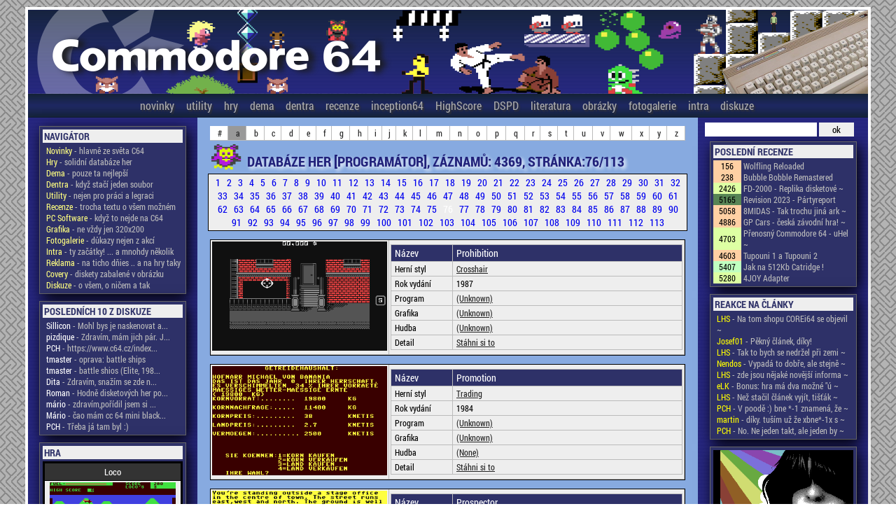

--- FILE ---
content_type: text/html; charset=UTF-8
request_url: http://c64.cz/index.php?menu=hry&pismeno=a&stranka=76&t=programator&co=1
body_size: 12127
content:

<!doctype html>
<head>
        <title>COMMODORE 64 - Česká scéna</title>
                <meta http-equiv="Content-Type" content="text/html; charset=UTF-8" />
                <meta http-equiv="Content-language" content="cs">
                <meta name="author" content="Petr Chlud" />
                <meta name="keywords" content="Commodore 64 czech scene, atari, zx spectrum, 8bit, oldschool" />
                <meta name="description" content="Stránky věnující se (co nejlépe dovedou) českému Commodore 64 životu" />

                <script src="js/jquery-1.11.3.js"></script>
                <script src="js/jquery-ui-1.10.4.custom.js"></script>
                <script type="text/javascript" src="js/highslide/highslide-full.js"></script>
                <script type="text/javascript" src="js/jquery.validate.js"></script>

                <link href="styleformc64_3.css" media="all" rel="stylesheet" type="text/css" />
                <link href="highslide.css" media="all" rel="stylesheet" type="text/css" />
                <link href="css/pch/jquery-ui-1.10.4.custom.css" rel="stylesheet">
                


        <script type="text/javascript">
			$(document).ready(function() {
				$('.okno').click(function(event) {
					var $link = $(this);
					var vyska = $link.attr('data-vyska');
					var sirka = $link.attr('data-sirka');
					
					var $dialog = $('<div></div>')
					.load($link.attr('href'))
					.dialog({
						autoOpen: false,
						title: $link.attr('title'),
						width: sirka,
						height: vyska,
						modal: true
					});

					$dialog.dialog('open');
					return false;
				});
			});

			$( function() {
				$( document ).tooltip();
			} );
  
            $(function() {
                $( "#datumovka" ).datepicker({
                        monthNames: ['Leden','Únor','Březen','Duben','Květen','Červen', 'Červenec','Srpen','Září','Říjen','Listopad','Prosinec'], monthNamesShort: ['Leden','Únor','Březen','Duben','Květen','Červen', 'Červenec','Srpen','Září','Říjen','Listopad','Prosinec'],
                        dayNames: ['Neděle','Pondělí','Úterý','Středa','Čtvrtek','Pátek','Sobota'],
                        dayNamesShort: ['Ne','Po','Út','St','Čt','Pá','So',],
                        dayNamesMin: ['Ne','Po','Út','St','Čt','Pá','So'],
                        weekHeader: '#',
                        dateFormat: 'dd.mm.yy',
                        changeMonth: true,
                        changeYear: true,
                        showWeek: true,
                        firstDay: 1
                });
            });
        
                

        hs.graphicsDir = 'js/highslide/graphics/';
        hs.align = 'center';
        hs.showCredits = false;
        hs.allowMultipleInstances = false;
        hs.transitions = ['expand', 'crossfade'];
        hs.outlineType = 'glossy-dark';
        hs.wrapperClassName = 'dark';
        hs.fadeInOut = true;
        //hs.dimmingOpacity = 0.75;

        // Add the controlbar
        hs.addSlideshow({
        //if (hs.addSlideshow) hs.addSlideshow({
                //slideshowGroup: 'group1',
                interval: 5000,
                repeat: false,
                useControls: true,
                fixedControls: 'fit',
                overlayOptions: {
                        opacity: 0.6,
                        position: 'bottom center',
                        hideOnMouseOut: true
                }
        });

        </script>

                <!--[if !IE]> -->
                <style>
                @font-face {
                        font-family: "Roboto";
                        src: url('font/RobotoCondensed-Regular.ttf');
                }

                @font-face {
                        font-family: "RobotoBold";
                        src: url('font/RobotoCondensed-Bold.ttf');
                }

                @font-face {
                        font-family: "CBM";
                        src: url('font/CBMShift.ttf');
                }
                @font-face {
                        font-family: "CBM2";
                        src: url('font/C64_Pro_Mono-STYLE.ttf');
                }
                @font-face {
                        font-family: "CBM3";
                        src: url('font/C64_Pro-STYLE.ttf');
                }

                </style>

                <!-- <![endif]-->


                <!--[if IE]>
                <style>
                @font-face {
                        font-family: "Roboto";
                        src: url('font/RobotoCondensed-Regular.eot');
                }

                @font-face {
                        font-family: "RobotoBold";
                        src: url('font/RobotoCondensed-Bold.eot');
                }

                </style>
                <![endif]-->

<style type="text/css">
/* ovverrides for the highslide CSS */
.closebutton {
        position: relative;
        top: 0;
        left: -2px;
        width: 21px;
        height: 21px;
        cursor: pointer;
        background: url(highslide/graphics/close.png);
}
.highslide-html-content {
        padding: 0;
}
.highslide-html {
        border: 5px solid #333333;
        box-shadow:  0px 0px 10px #ffffff;
        border-radius: 4px !important;
        -o-border-radius: 4px !important;
}

.highslide-header {
        height: 21px;
        background-color: #333333;
        color: #eeeeee;
}
.highslide-header .highslide-move {
        cursor: move;
        display: block;
        height: 16px;
        position: absolute;
        left: 0;
        right: 16px;
        top: 0;
        width: auto;
        z-index: 1;
}
.highslide-body {
        padding: 10px;
}
.highslide-header .highslide-close span, .highslide-header .highslide-move span {
        display: none;
}
</style>
</head>

<body>
<div id='preloader'><img class='im' src='grafika/preloader2_0.svg'></div>
<div id='kontejner'>
        <div id='logo'><a href='index.php?menu=novinky'><img src='grafika/logo5a.png' border='0'></a></div>
        <div id='menu'>


                <div id='menuhref'>
                        <a href='index.php?menu=novinky'>novinky</a>
						<a href='index.php?detailmenu=utility&pismeno=a&t=15'>utility</a>
                        <a href='index.php?menu=hry&pismeno=a&stranka=1'>hry</a>
                        <a href='index.php?detailmenu=utility&pismeno=a&t=1'>dema</a>
						<a href='index.php?detailmenu=utility&pismeno=a&t=2'>dentra</a>
                        <a href='index.php?menu=recenze'>recenze</a>
                        <a href='index.php?static=inception'>inception64</a>
						<a href='index.php?menu=highscore'>HighScore</a>
						<a href='index.php?menu=dsdp'>DSPD</a>
                        <a href='index.php?menu=literatura&literatura=kluby'>literatura</a>
                        <a href='index.php?menu=obrazky&pismeno=a'>obrázky</a>
                        <a href='index.php?menu=fotogalerie'>fotogalerie</a>
                        <a href='index.php?menu=introgalerie&stranka=1'>intra</a>
                        <a href='index.php?menu=forum&vlakno=0'>diskuze</a>
                </div>
                             
        </div>
        
        <table id='plocha' cellspacing='0' cellpadding='0' border='0'>
			<tr>
				<td class='levo' width='260'><p>
				
				
                        <div id='pravo'>
                                <h2>Navigátor</h2>
                                <table width='100%' cellspacing='0' cellpadding='0' border='0'>
                
						<tr>
							<td class=zleva><a href='index.php?menu=novinky'><span style='color: #FFFF80;'>Novinky</span> - hlavně ze světa C64</a></td>
						</tr>
						
						<tr>
							<td class=zleva><a href='index.php?menu=hry&pismeno=a&stranka=1'><span style='color: #FFFF80;'>Hry</span> - solidní databáze her</a></td>
						</tr>
						
						<tr>
							<td class=zleva><a href='index.php?detailmenu=utility&pismeno=a&t=1'><span style='color: #FFFF80;'>Dema</span> - pouze ta nejlepší</a></td>
						</tr>
						
						<tr>
							<td class=zleva><a href='index.php?detailmenu=utility&pismeno=a&t=2'><span style='color: #FFFF80;'>Dentra</span> - když stačí jeden soubor</a></td>
						</tr>
						
						<tr>
							<td class=zleva><a href='index.php?detailmenu=utility&pismeno=a&t=15'><span style='color: #FFFF80;'>Utility</span> - nejen pro práci a legraci</a></td>
						</tr>
						
						<tr>
							<td class=zleva><a href='index.php?menu=recenze'><span style='color: #FFFF80;'>Recenze</span> - trocha textu o všem možném</a></td>
						</tr>
						
						<tr>
							<td class=zleva><a href='index.php?detailmenu=utility&pismeno=v&t=21'><span style='color: #FFFF80;'>PC Software</span> - když to nejde na C64</a></td>
						</tr>
						
						<tr>
							<td class=zleva><a href='index.php?menu=obrazky&stranka=1'><span style='color: #FFFF80;'>Grafika</span> - ne vždy jen 320x200</a></td>
						</tr>
						
						<tr>
							<td class=zleva><a href='index.php?menu=fotogalerie'><span style='color: #FFFF80;'>Fotogalerie</span> - důkazy nejen z akcí</a></td>
						</tr>
						
						<tr>
							<td class=zleva><a href='index.php?menu=introgalerie&stranka=1'><span style='color: #FFFF80;'>Intra</span> - ty začátky! ...  a mnohdy několik</a></td>
						</tr>
						
						<tr>
							<td class=zleva><a href='index.php?menu=C64prebal&stranka=1&pismeno=a'><span style='color: #FFFF80;'>Reklama</span> - na ticho dňies .. a na hry taky</a></td>
						</tr>
						
						<tr>
							<td class=zleva><a href='index.php?menu=cover&stranka=1&pismeno=a'><span style='color: #FFFF80;'>Covery</span> - diskety zabalené v obrázku</a></td>
						</tr>
						
						<tr>
							<td class=zleva><a href='index.php?menu=forum&vlakno=0'><span style='color: #FFFF80;'>Diskuze</span> - o všem, o ničem a tak</a></td>
						</tr>
						</table></div>
        <div id='pravo'>
        <h2>posledních 10 z diskuze</h2>
        <table width='100%' cellspacing='0' cellpadding='0' border='0'>
        
                <tr>
					<td class='zleva'><a href='index.php?menu=forum&vlakno=705' title='Mohl bys je naskenovat a poskytnout, že by jsme je vystavili tady na stránkách? Pošli je na email 
pch (zavináč) c64 tečka cz'><span style='color: white;'>Sillicon</span> - Mohl bys je naskenovat a...</a></td>
                </tr>

                
                <tr>
					<td class='zleva'><a href='index.php?menu=forum&vlakno=705' title='Zdravím, mám jich pár. Jsou číslované a různobarevné. ;)'><span style='color: white;'> pizdique </span> - Zdravím, mám jich pár. J...</a></td>
                </tr>

                
                <tr>
					<td class='zleva'><a href='index.php?menu=forum&vlakno=929' title='https://www.c64.cz/index.php?menu=hry&amp;slovo=battle%20ships&amp;pismeno=#'><span style='color: white;'>PCH</span> - https://www.c64.cz/index...</a></td>
                </tr>

                
                <tr>
					<td class='zleva'><a href='index.php?menu=forum&vlakno=929' title='oprava: battle ships'><span style='color: white;'>tmaster</span> - oprava: battle ships</a></td>
                </tr>

                
                <tr>
					<td class='zleva'><a href='index.php?menu=forum&vlakno=929' title='battle shios (Elite, 1987)'><span style='color: white;'>tmaster</span> - battle shios (Elite, 198...</a></td>
                </tr>

                
                <tr>
					<td class='zleva'><a href='index.php?menu=forum&vlakno=929' title='Zdravím, snažím se zde najít hru - klasické lodě pro dva hráče, kdy na začátku máte myslím 20 nábojů a vystřelíte je všechny. Poté se ukáže počet zásahů do vody, nebo do lodě. Dále je na řadě druhý hráč. Čím více lodí máte potopených, nebo zasažených, tím méně máte v dalším kole nábojů... Našla jsem tady nějaké hry, ale žádná není xxta praváxx a skutečné jméno neznám. Dokážete mi někdo prosím poradit?'><span style='color: white;'>Dita</span> - Zdravím, snažím se zde n...</a></td>
                </tr>

                
                <tr>
					<td class='zleva'><a href='index.php?menu=forum&vlakno=927' title='Hodně disketových her potřebuje zapnout &quot;plnou&quot; emulaci disketovky. Asi nejvíc jednuchý je přidat tzv. file tag _AD do jména obrazu diskety (takže Hra.D64 bude Hra_AD.D64).  Normálně je to vyplé kvůli rychlosti, protože originál disketovka byla dost pomalá a jak brzy zjistiš i s různými turby se docela načekáš. Když ani tohle nepomůže, je možné že máš jednoduše špatný obraz diskety (bohužel taky docela častý případ - hodně jsem se natrápil třeba u Gauntletu 3, abych našel dohratelnou verzi (crack od X-Factoru tady v DSPD sekci)).
Těch tzv. file tagů je víc a najdeš je v plném manuálu (ten je ke stažení u výrobce a je v angličtině).'><span style='color: white;'>Roman</span> - Hodně disketových her po...</a></td>
                </tr>

                
                <tr>
					<td class='zleva'><a href='index.php?menu=forum&vlakno=927' title='zdravím,pořídil jsem si C64 mini ,ale nějak nemůžu rozjet hry z disket,jako Defender Of the Crown....můžete mi někdo poradit jak na to?s kazet jdou a z cartridge také,díky moc'><span style='color: white;'>mário</span> - zdravím,pořídil jsem si ...</a></td>
                </tr>

                
                <tr>
					<td class='zleva'><a href='index.php?menu=forum&vlakno=884' title='čao mám cc 64 mini black,zkouším hry z disket ,nejdou,nepřišels náhodou jak to spustit?'><span style='color: white;'>Mário</span> - čao mám cc 64 mini black...</a></td>
                </tr>

                
                <tr>
					<td class='zleva'><a href='index.php?menu=forum&vlakno=924' title='Třeba já tam byl :)'><span style='color: white;'>PCH</span> - Třeba já tam byl :)</a></td>
                </tr>

                </table></div>
                <div id='pravo'>
                <h2>HRA</h2>
                        <table width=100% cellspacing='0' cellpadding='2' border='1' id=tablehra style='border-collapse: collapse;'>
                                <tr>
                                        <th colspan=2>Loco</th>
                                </tr>
                                <tr>
                                        <td colspan=2 class=str><a href='index.php?detailhry=13165' class=detail><img src='data/Screenshots/L/Loco_v2.png' width=180 border='0'></a></td>
                                </tr>
                                <tr>
                                        <th width=60>Herní styl</th>
                                        <td>Miscellaneous</td>

                                </tr>
                                <tr>
                                        <th width=60>Multiplayer</th>
                                        <td>Bez multiplayeru</td>

                                </tr>

                                <tr>
                                        <th>Rok vydání</th>
                                        <td>1991</td>

                                </tr>
                                <tr>
                                        <th>Programátor</th>
                                        <td>Nicholas Coplin</td>

                                </tr>

                                <tr>
                                        <th>Grafik</th>
                                        <td>(Unknown)</td>

                                </tr>

                                <tr>
                                        <th colspan=2><div align=center><a href='index.php?detailhry=13165' class=detail>detail hry</a></div></th>

                                </tr>
                                
                        </table>                                
                </div>
                
                <div id='pravo'>
                <h2>INTRO</h2><a class=okno href='downloadfile.php?a=intro&downloadintro=light-06.gif'><img src='data/intra/pic/light-06.gif' width=100%></a>
                </div>
                										
				</td>
		
				<td class='stred'>

        <div align='center'>
				<p><table width='95%' cellspacing='0' cellpadding='2' border='0' class='bigtabletype data2'>
				<td class='str' ><a class='preloader' href='index.php?menu=hry&pismeno=#' style='margin-left: 2px;'>#</a></td><td class='str'  style='background-color: #999999;' ><a class='preloader' href='index.php?menu=hry&pismeno=a' style='margin-left: 2px;'>a</a></td><td class='str' ><a class='preloader' href='index.php?menu=hry&pismeno=b' style='margin-left: 2px;'>b</a></td><td class='str' ><a class='preloader' href='index.php?menu=hry&pismeno=c' style='margin-left: 2px;'>c</a></td><td class='str' ><a class='preloader' href='index.php?menu=hry&pismeno=d' style='margin-left: 2px;'>d</a></td><td class='str' ><a class='preloader' href='index.php?menu=hry&pismeno=e' style='margin-left: 2px;'>e</a></td><td class='str' ><a class='preloader' href='index.php?menu=hry&pismeno=f' style='margin-left: 2px;'>f</a></td><td class='str' ><a class='preloader' href='index.php?menu=hry&pismeno=g' style='margin-left: 2px;'>g</a></td><td class='str' ><a class='preloader' href='index.php?menu=hry&pismeno=h' style='margin-left: 2px;'>h</a></td><td class='str' ><a class='preloader' href='index.php?menu=hry&pismeno=i' style='margin-left: 2px;'>i</a></td><td class='str' ><a class='preloader' href='index.php?menu=hry&pismeno=j' style='margin-left: 2px;'>j</a></td><td class='str' ><a class='preloader' href='index.php?menu=hry&pismeno=k' style='margin-left: 2px;'>k</a></td><td class='str' ><a class='preloader' href='index.php?menu=hry&pismeno=l' style='margin-left: 2px;'>l</a></td><td class='str' ><a class='preloader' href='index.php?menu=hry&pismeno=m' style='margin-left: 2px;'>m</a></td><td class='str' ><a class='preloader' href='index.php?menu=hry&pismeno=n' style='margin-left: 2px;'>n</a></td><td class='str' ><a class='preloader' href='index.php?menu=hry&pismeno=o' style='margin-left: 2px;'>o</a></td><td class='str' ><a class='preloader' href='index.php?menu=hry&pismeno=p' style='margin-left: 2px;'>p</a></td><td class='str' ><a class='preloader' href='index.php?menu=hry&pismeno=q' style='margin-left: 2px;'>q</a></td><td class='str' ><a class='preloader' href='index.php?menu=hry&pismeno=r' style='margin-left: 2px;'>r</a></td><td class='str' ><a class='preloader' href='index.php?menu=hry&pismeno=s' style='margin-left: 2px;'>s</a></td><td class='str' ><a class='preloader' href='index.php?menu=hry&pismeno=t' style='margin-left: 2px;'>t</a></td><td class='str' ><a class='preloader' href='index.php?menu=hry&pismeno=u' style='margin-left: 2px;'>u</a></td><td class='str' ><a class='preloader' href='index.php?menu=hry&pismeno=v' style='margin-left: 2px;'>v</a></td><td class='str' ><a class='preloader' href='index.php?menu=hry&pismeno=w' style='margin-left: 2px;'>w</a></td><td class='str' ><a class='preloader' href='index.php?menu=hry&pismeno=x' style='margin-left: 2px;'>x</a></td><td class='str' ><a class='preloader' href='index.php?menu=hry&pismeno=y' style='margin-left: 2px;'>y</a></td><td class='str' ><a class='preloader' href='index.php?menu=hry&pismeno=z' style='margin-left: 2px;'>z</a></td></table></div><div class='nadpisanimace'><img src='grafika/animace/bird2_an.gif' style='padding-right: 5px;' height='40'></div>  <h2 style='margin-top: 16px;'>Databáze her [Programátor], záznamů: 4369, stránka:76/113</h2><div class='pages'><a class='preloader' href='index.php?menu=hry&pismeno=a&stranka=1&t=programator&co=1' style='margin-left: 3px;'>1 </a><a class='preloader' href='index.php?menu=hry&pismeno=a&stranka=2&t=programator&co=1' style='margin-left: 3px;'>2 </a><a class='preloader' href='index.php?menu=hry&pismeno=a&stranka=3&t=programator&co=1' style='margin-left: 3px;'>3 </a><a class='preloader' href='index.php?menu=hry&pismeno=a&stranka=4&t=programator&co=1' style='margin-left: 3px;'>4 </a><a class='preloader' href='index.php?menu=hry&pismeno=a&stranka=5&t=programator&co=1' style='margin-left: 3px;'>5 </a><a class='preloader' href='index.php?menu=hry&pismeno=a&stranka=6&t=programator&co=1' style='margin-left: 3px;'>6 </a><a class='preloader' href='index.php?menu=hry&pismeno=a&stranka=7&t=programator&co=1' style='margin-left: 3px;'>7 </a><a class='preloader' href='index.php?menu=hry&pismeno=a&stranka=8&t=programator&co=1' style='margin-left: 3px;'>8 </a><a class='preloader' href='index.php?menu=hry&pismeno=a&stranka=9&t=programator&co=1' style='margin-left: 3px;'>9 </a><a class='preloader' href='index.php?menu=hry&pismeno=a&stranka=10&t=programator&co=1' style='margin-left: 3px;'>10 </a><a class='preloader' href='index.php?menu=hry&pismeno=a&stranka=11&t=programator&co=1' style='margin-left: 3px;'>11 </a><a class='preloader' href='index.php?menu=hry&pismeno=a&stranka=12&t=programator&co=1' style='margin-left: 3px;'>12 </a><a class='preloader' href='index.php?menu=hry&pismeno=a&stranka=13&t=programator&co=1' style='margin-left: 3px;'>13 </a><a class='preloader' href='index.php?menu=hry&pismeno=a&stranka=14&t=programator&co=1' style='margin-left: 3px;'>14 </a><a class='preloader' href='index.php?menu=hry&pismeno=a&stranka=15&t=programator&co=1' style='margin-left: 3px;'>15 </a><a class='preloader' href='index.php?menu=hry&pismeno=a&stranka=16&t=programator&co=1' style='margin-left: 3px;'>16 </a><a class='preloader' href='index.php?menu=hry&pismeno=a&stranka=17&t=programator&co=1' style='margin-left: 3px;'>17 </a><a class='preloader' href='index.php?menu=hry&pismeno=a&stranka=18&t=programator&co=1' style='margin-left: 3px;'>18 </a><a class='preloader' href='index.php?menu=hry&pismeno=a&stranka=19&t=programator&co=1' style='margin-left: 3px;'>19 </a><a class='preloader' href='index.php?menu=hry&pismeno=a&stranka=20&t=programator&co=1' style='margin-left: 3px;'>20 </a><a class='preloader' href='index.php?menu=hry&pismeno=a&stranka=21&t=programator&co=1' style='margin-left: 3px;'>21 </a><a class='preloader' href='index.php?menu=hry&pismeno=a&stranka=22&t=programator&co=1' style='margin-left: 3px;'>22 </a><a class='preloader' href='index.php?menu=hry&pismeno=a&stranka=23&t=programator&co=1' style='margin-left: 3px;'>23 </a><a class='preloader' href='index.php?menu=hry&pismeno=a&stranka=24&t=programator&co=1' style='margin-left: 3px;'>24 </a><a class='preloader' href='index.php?menu=hry&pismeno=a&stranka=25&t=programator&co=1' style='margin-left: 3px;'>25 </a><a class='preloader' href='index.php?menu=hry&pismeno=a&stranka=26&t=programator&co=1' style='margin-left: 3px;'>26 </a><a class='preloader' href='index.php?menu=hry&pismeno=a&stranka=27&t=programator&co=1' style='margin-left: 3px;'>27 </a><a class='preloader' href='index.php?menu=hry&pismeno=a&stranka=28&t=programator&co=1' style='margin-left: 3px;'>28 </a><a class='preloader' href='index.php?menu=hry&pismeno=a&stranka=29&t=programator&co=1' style='margin-left: 3px;'>29 </a><a class='preloader' href='index.php?menu=hry&pismeno=a&stranka=30&t=programator&co=1' style='margin-left: 3px;'>30 </a><a class='preloader' href='index.php?menu=hry&pismeno=a&stranka=31&t=programator&co=1' style='margin-left: 3px;'>31 </a><a class='preloader' href='index.php?menu=hry&pismeno=a&stranka=32&t=programator&co=1' style='margin-left: 3px;'>32 </a><a class='preloader' href='index.php?menu=hry&pismeno=a&stranka=33&t=programator&co=1' style='margin-left: 3px;'>33 </a><a class='preloader' href='index.php?menu=hry&pismeno=a&stranka=34&t=programator&co=1' style='margin-left: 3px;'>34 </a><a class='preloader' href='index.php?menu=hry&pismeno=a&stranka=35&t=programator&co=1' style='margin-left: 3px;'>35 </a><a class='preloader' href='index.php?menu=hry&pismeno=a&stranka=36&t=programator&co=1' style='margin-left: 3px;'>36 </a><a class='preloader' href='index.php?menu=hry&pismeno=a&stranka=37&t=programator&co=1' style='margin-left: 3px;'>37 </a><a class='preloader' href='index.php?menu=hry&pismeno=a&stranka=38&t=programator&co=1' style='margin-left: 3px;'>38 </a><a class='preloader' href='index.php?menu=hry&pismeno=a&stranka=39&t=programator&co=1' style='margin-left: 3px;'>39 </a><a class='preloader' href='index.php?menu=hry&pismeno=a&stranka=40&t=programator&co=1' style='margin-left: 3px;'>40 </a><a class='preloader' href='index.php?menu=hry&pismeno=a&stranka=41&t=programator&co=1' style='margin-left: 3px;'>41 </a><a class='preloader' href='index.php?menu=hry&pismeno=a&stranka=42&t=programator&co=1' style='margin-left: 3px;'>42 </a><a class='preloader' href='index.php?menu=hry&pismeno=a&stranka=43&t=programator&co=1' style='margin-left: 3px;'>43 </a><a class='preloader' href='index.php?menu=hry&pismeno=a&stranka=44&t=programator&co=1' style='margin-left: 3px;'>44 </a><a class='preloader' href='index.php?menu=hry&pismeno=a&stranka=45&t=programator&co=1' style='margin-left: 3px;'>45 </a><a class='preloader' href='index.php?menu=hry&pismeno=a&stranka=46&t=programator&co=1' style='margin-left: 3px;'>46 </a><a class='preloader' href='index.php?menu=hry&pismeno=a&stranka=47&t=programator&co=1' style='margin-left: 3px;'>47 </a><a class='preloader' href='index.php?menu=hry&pismeno=a&stranka=48&t=programator&co=1' style='margin-left: 3px;'>48 </a><a class='preloader' href='index.php?menu=hry&pismeno=a&stranka=49&t=programator&co=1' style='margin-left: 3px;'>49 </a><a class='preloader' href='index.php?menu=hry&pismeno=a&stranka=50&t=programator&co=1' style='margin-left: 3px;'>50 </a><a class='preloader' href='index.php?menu=hry&pismeno=a&stranka=51&t=programator&co=1' style='margin-left: 3px;'>51 </a><a class='preloader' href='index.php?menu=hry&pismeno=a&stranka=52&t=programator&co=1' style='margin-left: 3px;'>52 </a><a class='preloader' href='index.php?menu=hry&pismeno=a&stranka=53&t=programator&co=1' style='margin-left: 3px;'>53 </a><a class='preloader' href='index.php?menu=hry&pismeno=a&stranka=54&t=programator&co=1' style='margin-left: 3px;'>54 </a><a class='preloader' href='index.php?menu=hry&pismeno=a&stranka=55&t=programator&co=1' style='margin-left: 3px;'>55 </a><a class='preloader' href='index.php?menu=hry&pismeno=a&stranka=56&t=programator&co=1' style='margin-left: 3px;'>56 </a><a class='preloader' href='index.php?menu=hry&pismeno=a&stranka=57&t=programator&co=1' style='margin-left: 3px;'>57 </a><a class='preloader' href='index.php?menu=hry&pismeno=a&stranka=58&t=programator&co=1' style='margin-left: 3px;'>58 </a><a class='preloader' href='index.php?menu=hry&pismeno=a&stranka=59&t=programator&co=1' style='margin-left: 3px;'>59 </a><a class='preloader' href='index.php?menu=hry&pismeno=a&stranka=60&t=programator&co=1' style='margin-left: 3px;'>60 </a><a class='preloader' href='index.php?menu=hry&pismeno=a&stranka=61&t=programator&co=1' style='margin-left: 3px;'>61 </a><a class='preloader' href='index.php?menu=hry&pismeno=a&stranka=62&t=programator&co=1' style='margin-left: 3px;'>62 </a><a class='preloader' href='index.php?menu=hry&pismeno=a&stranka=63&t=programator&co=1' style='margin-left: 3px;'>63 </a><a class='preloader' href='index.php?menu=hry&pismeno=a&stranka=64&t=programator&co=1' style='margin-left: 3px;'>64 </a><a class='preloader' href='index.php?menu=hry&pismeno=a&stranka=65&t=programator&co=1' style='margin-left: 3px;'>65 </a><a class='preloader' href='index.php?menu=hry&pismeno=a&stranka=66&t=programator&co=1' style='margin-left: 3px;'>66 </a><a class='preloader' href='index.php?menu=hry&pismeno=a&stranka=67&t=programator&co=1' style='margin-left: 3px;'>67 </a><a class='preloader' href='index.php?menu=hry&pismeno=a&stranka=68&t=programator&co=1' style='margin-left: 3px;'>68 </a><a class='preloader' href='index.php?menu=hry&pismeno=a&stranka=69&t=programator&co=1' style='margin-left: 3px;'>69 </a><a class='preloader' href='index.php?menu=hry&pismeno=a&stranka=70&t=programator&co=1' style='margin-left: 3px;'>70 </a><a class='preloader' href='index.php?menu=hry&pismeno=a&stranka=71&t=programator&co=1' style='margin-left: 3px;'>71 </a><a class='preloader' href='index.php?menu=hry&pismeno=a&stranka=72&t=programator&co=1' style='margin-left: 3px;'>72 </a><a class='preloader' href='index.php?menu=hry&pismeno=a&stranka=73&t=programator&co=1' style='margin-left: 3px;'>73 </a><a class='preloader' href='index.php?menu=hry&pismeno=a&stranka=74&t=programator&co=1' style='margin-left: 3px;'>74 </a><a class='preloader' href='index.php?menu=hry&pismeno=a&stranka=75&t=programator&co=1' style='margin-left: 3px;'>75 </a><a style='color: white;'>76 </a><a class='preloader' href='index.php?menu=hry&pismeno=a&stranka=77&t=programator&co=1' style='margin-left: 3px;'>77 </a><a class='preloader' href='index.php?menu=hry&pismeno=a&stranka=78&t=programator&co=1' style='margin-left: 3px;'>78 </a><a class='preloader' href='index.php?menu=hry&pismeno=a&stranka=79&t=programator&co=1' style='margin-left: 3px;'>79 </a><a class='preloader' href='index.php?menu=hry&pismeno=a&stranka=80&t=programator&co=1' style='margin-left: 3px;'>80 </a><a class='preloader' href='index.php?menu=hry&pismeno=a&stranka=81&t=programator&co=1' style='margin-left: 3px;'>81 </a><a class='preloader' href='index.php?menu=hry&pismeno=a&stranka=82&t=programator&co=1' style='margin-left: 3px;'>82 </a><a class='preloader' href='index.php?menu=hry&pismeno=a&stranka=83&t=programator&co=1' style='margin-left: 3px;'>83 </a><a class='preloader' href='index.php?menu=hry&pismeno=a&stranka=84&t=programator&co=1' style='margin-left: 3px;'>84 </a><a class='preloader' href='index.php?menu=hry&pismeno=a&stranka=85&t=programator&co=1' style='margin-left: 3px;'>85 </a><a class='preloader' href='index.php?menu=hry&pismeno=a&stranka=86&t=programator&co=1' style='margin-left: 3px;'>86 </a><a class='preloader' href='index.php?menu=hry&pismeno=a&stranka=87&t=programator&co=1' style='margin-left: 3px;'>87 </a><a class='preloader' href='index.php?menu=hry&pismeno=a&stranka=88&t=programator&co=1' style='margin-left: 3px;'>88 </a><a class='preloader' href='index.php?menu=hry&pismeno=a&stranka=89&t=programator&co=1' style='margin-left: 3px;'>89 </a><a class='preloader' href='index.php?menu=hry&pismeno=a&stranka=90&t=programator&co=1' style='margin-left: 3px;'>90 </a><a class='preloader' href='index.php?menu=hry&pismeno=a&stranka=91&t=programator&co=1' style='margin-left: 3px;'>91 </a><a class='preloader' href='index.php?menu=hry&pismeno=a&stranka=92&t=programator&co=1' style='margin-left: 3px;'>92 </a><a class='preloader' href='index.php?menu=hry&pismeno=a&stranka=93&t=programator&co=1' style='margin-left: 3px;'>93 </a><a class='preloader' href='index.php?menu=hry&pismeno=a&stranka=94&t=programator&co=1' style='margin-left: 3px;'>94 </a><a class='preloader' href='index.php?menu=hry&pismeno=a&stranka=95&t=programator&co=1' style='margin-left: 3px;'>95 </a><a class='preloader' href='index.php?menu=hry&pismeno=a&stranka=96&t=programator&co=1' style='margin-left: 3px;'>96 </a><a class='preloader' href='index.php?menu=hry&pismeno=a&stranka=97&t=programator&co=1' style='margin-left: 3px;'>97 </a><a class='preloader' href='index.php?menu=hry&pismeno=a&stranka=98&t=programator&co=1' style='margin-left: 3px;'>98 </a><a class='preloader' href='index.php?menu=hry&pismeno=a&stranka=99&t=programator&co=1' style='margin-left: 3px;'>99 </a><a class='preloader' href='index.php?menu=hry&pismeno=a&stranka=100&t=programator&co=1' style='margin-left: 3px;'>100 </a><a class='preloader' href='index.php?menu=hry&pismeno=a&stranka=101&t=programator&co=1' style='margin-left: 3px;'>101 </a><a class='preloader' href='index.php?menu=hry&pismeno=a&stranka=102&t=programator&co=1' style='margin-left: 3px;'>102 </a><a class='preloader' href='index.php?menu=hry&pismeno=a&stranka=103&t=programator&co=1' style='margin-left: 3px;'>103 </a><a class='preloader' href='index.php?menu=hry&pismeno=a&stranka=104&t=programator&co=1' style='margin-left: 3px;'>104 </a><a class='preloader' href='index.php?menu=hry&pismeno=a&stranka=105&t=programator&co=1' style='margin-left: 3px;'>105 </a><a class='preloader' href='index.php?menu=hry&pismeno=a&stranka=106&t=programator&co=1' style='margin-left: 3px;'>106 </a><a class='preloader' href='index.php?menu=hry&pismeno=a&stranka=107&t=programator&co=1' style='margin-left: 3px;'>107 </a><a class='preloader' href='index.php?menu=hry&pismeno=a&stranka=108&t=programator&co=1' style='margin-left: 3px;'>108 </a><a class='preloader' href='index.php?menu=hry&pismeno=a&stranka=109&t=programator&co=1' style='margin-left: 3px;'>109 </a><a class='preloader' href='index.php?menu=hry&pismeno=a&stranka=110&t=programator&co=1' style='margin-left: 3px;'>110 </a><a class='preloader' href='index.php?menu=hry&pismeno=a&stranka=111&t=programator&co=1' style='margin-left: 3px;'>111 </a><a class='preloader' href='index.php?menu=hry&pismeno=a&stranka=112&t=programator&co=1' style='margin-left: 3px;'>112 </a><a class='preloader' href='index.php?menu=hry&pismeno=a&stranka=113&t=programator&co=1' style='margin-left: 3px;'>113 </a></div><p>
					<div align='center'>
					<table width='95%' cellspacing='0' cellpadding='2' border='0' class='data2 okolo'>
					<tr>
						<td width='250'><a href='index.php?detailhry=5883' class=detail><img src='data/Screenshots/P/Prohibition.png' width='100%' border='0'></a></td>
						<td width='*'>
								<table width='100%' cellspacing='0' cellpadding='2' border='0' class='data2'>
									
									<tr>					
										<th class='zleva invert' width='80'>Název</th>
										<th class='zleva invert' width='*'>Prohibition</th>
									</tr>
									<tr>
										<td class='zleva'>Herní styl</td>
										<td class='zleva'><a href='index.php?menu=hry&pismeno=a&stranka=76&t=zanr&co=172'>Crosshair</a></td>
									</tr>
									<tr>
										<td class='zleva'>Rok vydání</td>
										<td class='zleva'>1987</td>
									</tr>
									<tr>
										<td class='zleva'>Program</td>
										<td class='zleva'><a href='index.php?menu=hry&pismeno=a&stranka=76&t=programator&co=1'>(Unknown)</a></td>
									</tr>
									<tr>
										<td class='zleva'>Grafika</td>
										<td class='zleva'><a href='index.php?menu=hry&pismeno=a&stranka=76&t=artista&co=1'>(Unknown)</a></td>
									</tr>
									<tr>
										<td class='zleva'>Hudba</td>
										<td class='zleva'><a href='index.php?menu=hry&pismeno=a&stranka=76&t=hudebnik&co=38'>(Unknown)</a></td>
									</tr>
									<tr>
										<td class='zleva'>Detail</td>
										<td class='zleva'><a href='index.php?detailhry=5883' class='detail'>Stáhni si to</a></td>
									</tr>
								</table>
							</td>
						</tr>
					</table>
					</div>
					<p>
					<div align='center'>
					<table width='95%' cellspacing='0' cellpadding='2' border='0' class='data2 okolo'>
					<tr>
						<td width='250'><a href='index.php?detailhry=10839' class=detail><img src='data/Screenshots/P/Promotion.png' width='100%' border='0'></a></td>
						<td width='*'>
								<table width='100%' cellspacing='0' cellpadding='2' border='0' class='data2'>
									
									<tr>					
										<th class='zleva invert' width='80'>Název</th>
										<th class='zleva invert' width='*'>Promotion</th>
									</tr>
									<tr>
										<td class='zleva'>Herní styl</td>
										<td class='zleva'><a href='index.php?menu=hry&pismeno=a&stranka=76&t=zanr&co=137'>Trading</a></td>
									</tr>
									<tr>
										<td class='zleva'>Rok vydání</td>
										<td class='zleva'>1984</td>
									</tr>
									<tr>
										<td class='zleva'>Program</td>
										<td class='zleva'><a href='index.php?menu=hry&pismeno=a&stranka=76&t=programator&co=1'>(Unknown)</a></td>
									</tr>
									<tr>
										<td class='zleva'>Grafika</td>
										<td class='zleva'><a href='index.php?menu=hry&pismeno=a&stranka=76&t=artista&co=1'>(Unknown)</a></td>
									</tr>
									<tr>
										<td class='zleva'>Hudba</td>
										<td class='zleva'><a href='index.php?menu=hry&pismeno=a&stranka=76&t=hudebnik&co=39'>(None)</a></td>
									</tr>
									<tr>
										<td class='zleva'>Detail</td>
										<td class='zleva'><a href='index.php?detailhry=10839' class='detail'>Stáhni si to</a></td>
									</tr>
								</table>
							</td>
						</tr>
					</table>
					</div>
					<p>
					<div align='center'>
					<table width='95%' cellspacing='0' cellpadding='2' border='0' class='data2 okolo'>
					<tr>
						<td width='250'><a href='index.php?detailhry=10023' class=detail><img src='data/Screenshots/P/Prospector_v2.png' width='100%' border='0'></a></td>
						<td width='*'>
								<table width='100%' cellspacing='0' cellpadding='2' border='0' class='data2'>
									
									<tr>					
										<th class='zleva invert' width='80'>Název</th>
										<th class='zleva invert' width='*'>Prospector</th>
									</tr>
									<tr>
										<td class='zleva'>Herní styl</td>
										<td class='zleva'><a href='index.php?menu=hry&pismeno=a&stranka=76&t=zanr&co=88'>Text only</a></td>
									</tr>
									<tr>
										<td class='zleva'>Rok vydání</td>
										<td class='zleva'>1985</td>
									</tr>
									<tr>
										<td class='zleva'>Program</td>
										<td class='zleva'><a href='index.php?menu=hry&pismeno=a&stranka=76&t=programator&co=1'>(Unknown)</a></td>
									</tr>
									<tr>
										<td class='zleva'>Grafika</td>
										<td class='zleva'><a href='index.php?menu=hry&pismeno=a&stranka=76&t=artista&co=2'>(None)</a></td>
									</tr>
									<tr>
										<td class='zleva'>Hudba</td>
										<td class='zleva'><a href='index.php?menu=hry&pismeno=a&stranka=76&t=hudebnik&co=39'>(None)</a></td>
									</tr>
									<tr>
										<td class='zleva'>Detail</td>
										<td class='zleva'><a href='index.php?detailhry=10023' class='detail'>Stáhni si to</a></td>
									</tr>
								</table>
							</td>
						</tr>
					</table>
					</div>
					<p>
					<div align='center'>
					<table width='95%' cellspacing='0' cellpadding='2' border='0' class='data2 okolo'>
					<tr>
						<td width='250'><a href='index.php?detailhry=22264' class=detail><img src='data/Screenshots/P/Prospettive_della_Vita.png' width='100%' border='0'></a></td>
						<td width='*'>
								<table width='100%' cellspacing='0' cellpadding='2' border='0' class='data2'>
									
									<tr>					
										<th class='zleva invert' width='80'>Název</th>
										<th class='zleva invert' width='*'>Prospettive della Vita</th>
									</tr>
									<tr>
										<td class='zleva'>Herní styl</td>
										<td class='zleva'><a href='index.php?menu=hry&pismeno=a&stranka=76&t=zanr&co=1'>[uncategorized]</a></td>
									</tr>
									<tr>
										<td class='zleva'>Rok vydání</td>
										<td class='zleva'>9992</td>
									</tr>
									<tr>
										<td class='zleva'>Program</td>
										<td class='zleva'><a href='index.php?menu=hry&pismeno=a&stranka=76&t=programator&co=1'>(Unknown)</a></td>
									</tr>
									<tr>
										<td class='zleva'>Grafika</td>
										<td class='zleva'><a href='index.php?menu=hry&pismeno=a&stranka=76&t=artista&co=1'>(Unknown)</a></td>
									</tr>
									<tr>
										<td class='zleva'>Hudba</td>
										<td class='zleva'><a href='index.php?menu=hry&pismeno=a&stranka=76&t=hudebnik&co=39'>(None)</a></td>
									</tr>
									<tr>
										<td class='zleva'>Detail</td>
										<td class='zleva'><a href='index.php?detailhry=22264' class='detail'>Stáhni si to</a></td>
									</tr>
								</table>
							</td>
						</tr>
					</table>
					</div>
					<p>
					<div align='center'>
					<table width='95%' cellspacing='0' cellpadding='2' border='0' class='data2 okolo'>
					<tr>
						<td width='250'><a href='index.php?detailhry=22826' class=detail><img src='data/Screenshots/beznahledu.png' width='100%' border='0'></a></td>
						<td width='*'>
								<table width='100%' cellspacing='0' cellpadding='2' border='0' class='data2'>
									
									<tr>					
										<th class='zleva invert' width='80'>Název</th>
										<th class='zleva invert' width='*'>Proton Warhead</th>
									</tr>
									<tr>
										<td class='zleva'>Herní styl</td>
										<td class='zleva'><a href='index.php?menu=hry&pismeno=a&stranka=76&t=zanr&co=1'>[uncategorized]</a></td>
									</tr>
									<tr>
										<td class='zleva'>Rok vydání</td>
										<td class='zleva'>1983</td>
									</tr>
									<tr>
										<td class='zleva'>Program</td>
										<td class='zleva'><a href='index.php?menu=hry&pismeno=a&stranka=76&t=programator&co=1'>(Unknown)</a></td>
									</tr>
									<tr>
										<td class='zleva'>Grafika</td>
										<td class='zleva'><a href='index.php?menu=hry&pismeno=a&stranka=76&t=artista&co=1'>(Unknown)</a></td>
									</tr>
									<tr>
										<td class='zleva'>Hudba</td>
										<td class='zleva'><a href='index.php?menu=hry&pismeno=a&stranka=76&t=hudebnik&co=38'>(Unknown)</a></td>
									</tr>
									<tr>
										<td class='zleva'>Detail</td>
										<td class='zleva'><a href='index.php?detailhry=22826' class='detail'>Stáhni si to</a></td>
									</tr>
								</table>
							</td>
						</tr>
					</table>
					</div>
					<p>
					<div align='center'>
					<table width='95%' cellspacing='0' cellpadding='2' border='0' class='data2 okolo'>
					<tr>
						<td width='250'><a href='index.php?detailhry=9175' class=detail><img src='data/Screenshots/P/Psion_Attack.png' width='100%' border='0'></a></td>
						<td width='*'>
								<table width='100%' cellspacing='0' cellpadding='2' border='0' class='data2'>
									
									<tr>					
										<th class='zleva invert' width='80'>Název</th>
										<th class='zleva invert' width='*'>Psion Attack</th>
									</tr>
									<tr>
										<td class='zleva'>Herní styl</td>
										<td class='zleva'><a href='index.php?menu=hry&pismeno=a&stranka=76&t=zanr&co=6'>H. Scrolling</a></td>
									</tr>
									<tr>
										<td class='zleva'>Rok vydání</td>
										<td class='zleva'>1984</td>
									</tr>
									<tr>
										<td class='zleva'>Program</td>
										<td class='zleva'><a href='index.php?menu=hry&pismeno=a&stranka=76&t=programator&co=1'>(Unknown)</a></td>
									</tr>
									<tr>
										<td class='zleva'>Grafika</td>
										<td class='zleva'><a href='index.php?menu=hry&pismeno=a&stranka=76&t=artista&co=1'>(Unknown)</a></td>
									</tr>
									<tr>
										<td class='zleva'>Hudba</td>
										<td class='zleva'><a href='index.php?menu=hry&pismeno=a&stranka=76&t=hudebnik&co=39'>(None)</a></td>
									</tr>
									<tr>
										<td class='zleva'>Detail</td>
										<td class='zleva'><a href='index.php?detailhry=9175' class='detail'>Stáhni si to</a></td>
									</tr>
								</table>
							</td>
						</tr>
					</table>
					</div>
					<p>
					<div align='center'>
					<table width='95%' cellspacing='0' cellpadding='2' border='0' class='data2 okolo'>
					<tr>
						<td width='250'><a href='index.php?detailhry=16478' class=detail><img src='data/Screenshots/P/Psycho_I.png' width='100%' border='0'></a></td>
						<td width='*'>
								<table width='100%' cellspacing='0' cellpadding='2' border='0' class='data2'>
									
									<tr>					
										<th class='zleva invert' width='80'>Název</th>
										<th class='zleva invert' width='*'>Psycho I</th>
									</tr>
									<tr>
										<td class='zleva'>Herní styl</td>
										<td class='zleva'><a href='index.php?menu=hry&pismeno=a&stranka=76&t=zanr&co=1'>[uncategorized]</a></td>
									</tr>
									<tr>
										<td class='zleva'>Rok vydání</td>
										<td class='zleva'>1984</td>
									</tr>
									<tr>
										<td class='zleva'>Program</td>
										<td class='zleva'><a href='index.php?menu=hry&pismeno=a&stranka=76&t=programator&co=1'>(Unknown)</a></td>
									</tr>
									<tr>
										<td class='zleva'>Grafika</td>
										<td class='zleva'><a href='index.php?menu=hry&pismeno=a&stranka=76&t=artista&co=1'>(Unknown)</a></td>
									</tr>
									<tr>
										<td class='zleva'>Hudba</td>
										<td class='zleva'><a href='index.php?menu=hry&pismeno=a&stranka=76&t=hudebnik&co=39'>(None)</a></td>
									</tr>
									<tr>
										<td class='zleva'>Detail</td>
										<td class='zleva'><a href='index.php?detailhry=16478' class='detail'>Stáhni si to</a></td>
									</tr>
								</table>
							</td>
						</tr>
					</table>
					</div>
					<p>
					<div align='center'>
					<table width='95%' cellspacing='0' cellpadding='2' border='0' class='data2 okolo'>
					<tr>
						<td width='250'><a href='index.php?detailhry=16477' class=detail><img src='data/Screenshots/P/Psycho_III.png' width='100%' border='0'></a></td>
						<td width='*'>
								<table width='100%' cellspacing='0' cellpadding='2' border='0' class='data2'>
									
									<tr>					
										<th class='zleva invert' width='80'>Název</th>
										<th class='zleva invert' width='*'>Psycho III</th>
									</tr>
									<tr>
										<td class='zleva'>Herní styl</td>
										<td class='zleva'><a href='index.php?menu=hry&pismeno=a&stranka=76&t=zanr&co=1'>[uncategorized]</a></td>
									</tr>
									<tr>
										<td class='zleva'>Rok vydání</td>
										<td class='zleva'>1984</td>
									</tr>
									<tr>
										<td class='zleva'>Program</td>
										<td class='zleva'><a href='index.php?menu=hry&pismeno=a&stranka=76&t=programator&co=1'>(Unknown)</a></td>
									</tr>
									<tr>
										<td class='zleva'>Grafika</td>
										<td class='zleva'><a href='index.php?menu=hry&pismeno=a&stranka=76&t=artista&co=1'>(Unknown)</a></td>
									</tr>
									<tr>
										<td class='zleva'>Hudba</td>
										<td class='zleva'><a href='index.php?menu=hry&pismeno=a&stranka=76&t=hudebnik&co=39'>(None)</a></td>
									</tr>
									<tr>
										<td class='zleva'>Detail</td>
										<td class='zleva'><a href='index.php?detailhry=16477' class='detail'>Stáhni si to</a></td>
									</tr>
								</table>
							</td>
						</tr>
					</table>
					</div>
					<p>
					<div align='center'>
					<table width='95%' cellspacing='0' cellpadding='2' border='0' class='data2 okolo'>
					<tr>
						<td width='250'><a href='index.php?detailhry=16007' class=detail><img src='data/Screenshots/P/Psychotest.png' width='100%' border='0'></a></td>
						<td width='*'>
								<table width='100%' cellspacing='0' cellpadding='2' border='0' class='data2'>
									
									<tr>					
										<th class='zleva invert' width='80'>Název</th>
										<th class='zleva invert' width='*'>Psychotest - Bin ich ein Radikaler?</th>
									</tr>
									<tr>
										<td class='zleva'>Herní styl</td>
										<td class='zleva'><a href='index.php?menu=hry&pismeno=a&stranka=76&t=zanr&co=48'>Weird!</a></td>
									</tr>
									<tr>
										<td class='zleva'>Rok vydání</td>
										<td class='zleva'>1989</td>
									</tr>
									<tr>
										<td class='zleva'>Program</td>
										<td class='zleva'><a href='index.php?menu=hry&pismeno=a&stranka=76&t=programator&co=1'>(Unknown)</a></td>
									</tr>
									<tr>
										<td class='zleva'>Grafika</td>
										<td class='zleva'><a href='index.php?menu=hry&pismeno=a&stranka=76&t=artista&co=1'>(Unknown)</a></td>
									</tr>
									<tr>
										<td class='zleva'>Hudba</td>
										<td class='zleva'><a href='index.php?menu=hry&pismeno=a&stranka=76&t=hudebnik&co=38'>(Unknown)</a></td>
									</tr>
									<tr>
										<td class='zleva'>Detail</td>
										<td class='zleva'><a href='index.php?detailhry=16007' class='detail'>Stáhni si to</a></td>
									</tr>
								</table>
							</td>
						</tr>
					</table>
					</div>
					<p>
					<div align='center'>
					<table width='95%' cellspacing='0' cellpadding='2' border='0' class='data2 okolo'>
					<tr>
						<td width='250'><a href='index.php?detailhry=19087' class=detail><img src='data/Screenshots/P/Psychotest_II.png' width='100%' border='0'></a></td>
						<td width='*'>
								<table width='100%' cellspacing='0' cellpadding='2' border='0' class='data2'>
									
									<tr>					
										<th class='zleva invert' width='80'>Název</th>
										<th class='zleva invert' width='*'>Psychotest II</th>
									</tr>
									<tr>
										<td class='zleva'>Herní styl</td>
										<td class='zleva'><a href='index.php?menu=hry&pismeno=a&stranka=76&t=zanr&co=48'>Weird!</a></td>
									</tr>
									<tr>
										<td class='zleva'>Rok vydání</td>
										<td class='zleva'>1995</td>
									</tr>
									<tr>
										<td class='zleva'>Program</td>
										<td class='zleva'><a href='index.php?menu=hry&pismeno=a&stranka=76&t=programator&co=1'>(Unknown)</a></td>
									</tr>
									<tr>
										<td class='zleva'>Grafika</td>
										<td class='zleva'><a href='index.php?menu=hry&pismeno=a&stranka=76&t=artista&co=1'>(Unknown)</a></td>
									</tr>
									<tr>
										<td class='zleva'>Hudba</td>
										<td class='zleva'><a href='index.php?menu=hry&pismeno=a&stranka=76&t=hudebnik&co=39'>(None)</a></td>
									</tr>
									<tr>
										<td class='zleva'>Detail</td>
										<td class='zleva'><a href='index.php?detailhry=19087' class='detail'>Stáhni si to</a></td>
									</tr>
								</table>
							</td>
						</tr>
					</table>
					</div>
					<p>
					<div align='center'>
					<table width='95%' cellspacing='0' cellpadding='2' border='0' class='data2 okolo'>
					<tr>
						<td width='250'><a href='index.php?detailhry=18456' class=detail><img src='data/Screenshots/beznahledu.png' width='100%' border='0'></a></td>
						<td width='*'>
								<table width='100%' cellspacing='0' cellpadding='2' border='0' class='data2'>
									
									<tr>					
										<th class='zleva invert' width='80'>Název</th>
										<th class='zleva invert' width='*'>Pub Jumper Mario</th>
									</tr>
									<tr>
										<td class='zleva'>Herní styl</td>
										<td class='zleva'><a href='index.php?menu=hry&pismeno=a&stranka=76&t=zanr&co=1'>[uncategorized]</a></td>
									</tr>
									<tr>
										<td class='zleva'>Rok vydání</td>
										<td class='zleva'>1983</td>
									</tr>
									<tr>
										<td class='zleva'>Program</td>
										<td class='zleva'><a href='index.php?menu=hry&pismeno=a&stranka=76&t=programator&co=1'>(Unknown)</a></td>
									</tr>
									<tr>
										<td class='zleva'>Grafika</td>
										<td class='zleva'><a href='index.php?menu=hry&pismeno=a&stranka=76&t=artista&co=1'>(Unknown)</a></td>
									</tr>
									<tr>
										<td class='zleva'>Hudba</td>
										<td class='zleva'><a href='index.php?menu=hry&pismeno=a&stranka=76&t=hudebnik&co=38'>(Unknown)</a></td>
									</tr>
									<tr>
										<td class='zleva'>Detail</td>
										<td class='zleva'><a href='index.php?detailhry=18456' class='detail'>Stáhni si to</a></td>
									</tr>
								</table>
							</td>
						</tr>
					</table>
					</div>
					<p>
					<div align='center'>
					<table width='95%' cellspacing='0' cellpadding='2' border='0' class='data2 okolo'>
					<tr>
						<td width='250'><a href='index.php?detailhry=5918' class=detail><img src='data/Screenshots/P/Puc_Man.png' width='100%' border='0'></a></td>
						<td width='*'>
								<table width='100%' cellspacing='0' cellpadding='2' border='0' class='data2'>
									
									<tr>					
										<th class='zleva invert' width='80'>Název</th>
										<th class='zleva invert' width='*'>Puc Man</th>
									</tr>
									<tr>
										<td class='zleva'>Herní styl</td>
										<td class='zleva'><a href='index.php?menu=hry&pismeno=a&stranka=76&t=zanr&co=55'>Pac Man</a></td>
									</tr>
									<tr>
										<td class='zleva'>Rok vydání</td>
										<td class='zleva'>1983</td>
									</tr>
									<tr>
										<td class='zleva'>Program</td>
										<td class='zleva'><a href='index.php?menu=hry&pismeno=a&stranka=76&t=programator&co=1'>(Unknown)</a></td>
									</tr>
									<tr>
										<td class='zleva'>Grafika</td>
										<td class='zleva'><a href='index.php?menu=hry&pismeno=a&stranka=76&t=artista&co=1'>(Unknown)</a></td>
									</tr>
									<tr>
										<td class='zleva'>Hudba</td>
										<td class='zleva'><a href='index.php?menu=hry&pismeno=a&stranka=76&t=hudebnik&co=38'>(Unknown)</a></td>
									</tr>
									<tr>
										<td class='zleva'>Detail</td>
										<td class='zleva'><a href='index.php?detailhry=5918' class='detail'>Stáhni si to</a></td>
									</tr>
								</table>
							</td>
						</tr>
					</table>
					</div>
					<p>
					<div align='center'>
					<table width='95%' cellspacing='0' cellpadding='2' border='0' class='data2 okolo'>
					<tr>
						<td width='250'><a href='index.php?detailhry=18653' class=detail><img src='data/Screenshots/P/PUFF.png' width='100%' border='0'></a></td>
						<td width='*'>
								<table width='100%' cellspacing='0' cellpadding='2' border='0' class='data2'>
									
									<tr>					
										<th class='zleva invert' width='80'>Název</th>
										<th class='zleva invert' width='*'>PUFF</th>
									</tr>
									<tr>
										<td class='zleva'>Herní styl</td>
										<td class='zleva'><a href='index.php?menu=hry&pismeno=a&stranka=76&t=zanr&co=79'>Backgammon</a></td>
									</tr>
									<tr>
										<td class='zleva'>Rok vydání</td>
										<td class='zleva'>1985</td>
									</tr>
									<tr>
										<td class='zleva'>Program</td>
										<td class='zleva'><a href='index.php?menu=hry&pismeno=a&stranka=76&t=programator&co=1'>(Unknown)</a></td>
									</tr>
									<tr>
										<td class='zleva'>Grafika</td>
										<td class='zleva'><a href='index.php?menu=hry&pismeno=a&stranka=76&t=artista&co=1'>(Unknown)</a></td>
									</tr>
									<tr>
										<td class='zleva'>Hudba</td>
										<td class='zleva'><a href='index.php?menu=hry&pismeno=a&stranka=76&t=hudebnik&co=39'>(None)</a></td>
									</tr>
									<tr>
										<td class='zleva'>Detail</td>
										<td class='zleva'><a href='index.php?detailhry=18653' class='detail'>Stáhni si to</a></td>
									</tr>
								</table>
							</td>
						</tr>
					</table>
					</div>
					<p>
					<div align='center'>
					<table width='95%' cellspacing='0' cellpadding='2' border='0' class='data2 okolo'>
					<tr>
						<td width='250'><a href='index.php?detailhry=20809' class=detail><img src='data/Screenshots/P/Pulsar_v3.png' width='100%' border='0'></a></td>
						<td width='*'>
								<table width='100%' cellspacing='0' cellpadding='2' border='0' class='data2'>
									
									<tr>					
										<th class='zleva invert' width='80'>Název</th>
										<th class='zleva invert' width='*'>Pulsar</th>
									</tr>
									<tr>
										<td class='zleva'>Herní styl</td>
										<td class='zleva'><a href='index.php?menu=hry&pismeno=a&stranka=76&t=zanr&co=5'>Miscellaneous</a></td>
									</tr>
									<tr>
										<td class='zleva'>Rok vydání</td>
										<td class='zleva'>1985</td>
									</tr>
									<tr>
										<td class='zleva'>Program</td>
										<td class='zleva'><a href='index.php?menu=hry&pismeno=a&stranka=76&t=programator&co=1'>(Unknown)</a></td>
									</tr>
									<tr>
										<td class='zleva'>Grafika</td>
										<td class='zleva'><a href='index.php?menu=hry&pismeno=a&stranka=76&t=artista&co=1'>(Unknown)</a></td>
									</tr>
									<tr>
										<td class='zleva'>Hudba</td>
										<td class='zleva'><a href='index.php?menu=hry&pismeno=a&stranka=76&t=hudebnik&co=38'>(Unknown)</a></td>
									</tr>
									<tr>
										<td class='zleva'>Detail</td>
										<td class='zleva'><a href='index.php?detailhry=20809' class='detail'>Stáhni si to</a></td>
									</tr>
								</table>
							</td>
						</tr>
					</table>
					</div>
					<p>
					<div align='center'>
					<table width='95%' cellspacing='0' cellpadding='2' border='0' class='data2 okolo'>
					<tr>
						<td width='250'><a href='index.php?detailhry=5925' class=detail><img src='data/Screenshots/P/Pulse_Warrior.png' width='100%' border='0'></a></td>
						<td width='*'>
								<table width='100%' cellspacing='0' cellpadding='2' border='0' class='data2'>
									
									<tr>					
										<th class='zleva invert' width='80'>Název</th>
										<th class='zleva invert' width='*'>Pulse Warrior</th>
									</tr>
									<tr>
										<td class='zleva'>Herní styl</td>
										<td class='zleva'><a href='index.php?menu=hry&pismeno=a&stranka=76&t=zanr&co=2'>Miscellaneous</a></td>
									</tr>
									<tr>
										<td class='zleva'>Rok vydání</td>
										<td class='zleva'>1988</td>
									</tr>
									<tr>
										<td class='zleva'>Program</td>
										<td class='zleva'><a href='index.php?menu=hry&pismeno=a&stranka=76&t=programator&co=1'>(Unknown)</a></td>
									</tr>
									<tr>
										<td class='zleva'>Grafika</td>
										<td class='zleva'><a href='index.php?menu=hry&pismeno=a&stranka=76&t=artista&co=1'>(Unknown)</a></td>
									</tr>
									<tr>
										<td class='zleva'>Hudba</td>
										<td class='zleva'><a href='index.php?menu=hry&pismeno=a&stranka=76&t=hudebnik&co=168'>Steve Barrett</a></td>
									</tr>
									<tr>
										<td class='zleva'>Detail</td>
										<td class='zleva'><a href='index.php?detailhry=5925' class='detail'>Stáhni si to</a></td>
									</tr>
								</table>
							</td>
						</tr>
					</table>
					</div>
					<p>
					<div align='center'>
					<table width='95%' cellspacing='0' cellpadding='2' border='0' class='data2 okolo'>
					<tr>
						<td width='250'><a href='index.php?detailhry=22460' class=detail><img src='data/Screenshots/P/Pulz_64.png' width='100%' border='0'></a></td>
						<td width='*'>
								<table width='100%' cellspacing='0' cellpadding='2' border='0' class='data2'>
									
									<tr>					
										<th class='zleva invert' width='80'>Název</th>
										<th class='zleva invert' width='*'>Pulz 64</th>
									</tr>
									<tr>
										<td class='zleva'>Herní styl</td>
										<td class='zleva'><a href='index.php?menu=hry&pismeno=a&stranka=76&t=zanr&co=5'>Miscellaneous</a></td>
									</tr>
									<tr>
										<td class='zleva'>Rok vydání</td>
										<td class='zleva'>1983</td>
									</tr>
									<tr>
										<td class='zleva'>Program</td>
										<td class='zleva'><a href='index.php?menu=hry&pismeno=a&stranka=76&t=programator&co=1'>(Unknown)</a></td>
									</tr>
									<tr>
										<td class='zleva'>Grafika</td>
										<td class='zleva'><a href='index.php?menu=hry&pismeno=a&stranka=76&t=artista&co=1'>(Unknown)</a></td>
									</tr>
									<tr>
										<td class='zleva'>Hudba</td>
										<td class='zleva'><a href='index.php?menu=hry&pismeno=a&stranka=76&t=hudebnik&co=39'>(None)</a></td>
									</tr>
									<tr>
										<td class='zleva'>Detail</td>
										<td class='zleva'><a href='index.php?detailhry=22460' class='detail'>Stáhni si to</a></td>
									</tr>
								</table>
							</td>
						</tr>
					</table>
					</div>
					<p>
					<div align='center'>
					<table width='95%' cellspacing='0' cellpadding='2' border='0' class='data2 okolo'>
					<tr>
						<td width='250'><a href='index.php?detailhry=8982' class=detail><img src='data/Screenshots/P/Punctuation_Pete.png' width='100%' border='0'></a></td>
						<td width='*'>
								<table width='100%' cellspacing='0' cellpadding='2' border='0' class='data2'>
									
									<tr>					
										<th class='zleva invert' width='80'>Název</th>
										<th class='zleva invert' width='*'>Punctuation Pete</th>
									</tr>
									<tr>
										<td class='zleva'>Herní styl</td>
										<td class='zleva'><a href='index.php?menu=hry&pismeno=a&stranka=76&t=zanr&co=119'>Grammar/Spelling</a></td>
									</tr>
									<tr>
										<td class='zleva'>Rok vydání</td>
										<td class='zleva'>9994</td>
									</tr>
									<tr>
										<td class='zleva'>Program</td>
										<td class='zleva'><a href='index.php?menu=hry&pismeno=a&stranka=76&t=programator&co=1'>(Unknown)</a></td>
									</tr>
									<tr>
										<td class='zleva'>Grafika</td>
										<td class='zleva'><a href='index.php?menu=hry&pismeno=a&stranka=76&t=artista&co=1'>(Unknown)</a></td>
									</tr>
									<tr>
										<td class='zleva'>Hudba</td>
										<td class='zleva'><a href='index.php?menu=hry&pismeno=a&stranka=76&t=hudebnik&co=39'>(None)</a></td>
									</tr>
									<tr>
										<td class='zleva'>Detail</td>
										<td class='zleva'><a href='index.php?detailhry=8982' class='detail'>Stáhni si to</a></td>
									</tr>
								</table>
							</td>
						</tr>
					</table>
					</div>
					<p>
					<div align='center'>
					<table width='95%' cellspacing='0' cellpadding='2' border='0' class='data2 okolo'>
					<tr>
						<td width='250'><a href='index.php?detailhry=12450' class=detail><img src='data/Screenshots/P/Das_Punica_Spiel.png' width='100%' border='0'></a></td>
						<td width='*'>
								<table width='100%' cellspacing='0' cellpadding='2' border='0' class='data2'>
									
									<tr>					
										<th class='zleva invert' width='80'>Název</th>
										<th class='zleva invert' width='*'>PUNICA Spiel, Das</th>
									</tr>
									<tr>
										<td class='zleva'>Herní styl</td>
										<td class='zleva'><a href='index.php?menu=hry&pismeno=a&stranka=76&t=zanr&co=2'>Miscellaneous</a></td>
									</tr>
									<tr>
										<td class='zleva'>Rok vydání</td>
										<td class='zleva'>1993</td>
									</tr>
									<tr>
										<td class='zleva'>Program</td>
										<td class='zleva'><a href='index.php?menu=hry&pismeno=a&stranka=76&t=programator&co=1'>(Unknown)</a></td>
									</tr>
									<tr>
										<td class='zleva'>Grafika</td>
										<td class='zleva'><a href='index.php?menu=hry&pismeno=a&stranka=76&t=artista&co=1'>(Unknown)</a></td>
									</tr>
									<tr>
										<td class='zleva'>Hudba</td>
										<td class='zleva'><a href='index.php?menu=hry&pismeno=a&stranka=76&t=hudebnik&co=39'>(None)</a></td>
									</tr>
									<tr>
										<td class='zleva'>Detail</td>
										<td class='zleva'><a href='index.php?detailhry=12450' class='detail'>Stáhni si to</a></td>
									</tr>
								</table>
							</td>
						</tr>
					</table>
					</div>
					<p>
					<div align='center'>
					<table width='95%' cellspacing='0' cellpadding='2' border='0' class='data2 okolo'>
					<tr>
						<td width='250'><a href='index.php?detailhry=13620' class=detail><img src='data/Screenshots/P/Punkt_Punkt_Punkt.png' width='100%' border='0'></a></td>
						<td width='*'>
								<table width='100%' cellspacing='0' cellpadding='2' border='0' class='data2'>
									
									<tr>					
										<th class='zleva invert' width='80'>Název</th>
										<th class='zleva invert' width='*'>Punkt Punkt Punkt</th>
									</tr>
									<tr>
										<td class='zleva'>Herní styl</td>
										<td class='zleva'><a href='index.php?menu=hry&pismeno=a&stranka=76&t=zanr&co=46'>Quiz</a></td>
									</tr>
									<tr>
										<td class='zleva'>Rok vydání</td>
										<td class='zleva'>1992</td>
									</tr>
									<tr>
										<td class='zleva'>Program</td>
										<td class='zleva'><a href='index.php?menu=hry&pismeno=a&stranka=76&t=programator&co=1'>(Unknown)</a></td>
									</tr>
									<tr>
										<td class='zleva'>Grafika</td>
										<td class='zleva'><a href='index.php?menu=hry&pismeno=a&stranka=76&t=artista&co=1'>(Unknown)</a></td>
									</tr>
									<tr>
										<td class='zleva'>Hudba</td>
										<td class='zleva'><a href='index.php?menu=hry&pismeno=a&stranka=76&t=hudebnik&co=232'>Thomas Detert</a></td>
									</tr>
									<tr>
										<td class='zleva'>Detail</td>
										<td class='zleva'><a href='index.php?detailhry=13620' class='detail'>Stáhni si to</a></td>
									</tr>
								</table>
							</td>
						</tr>
					</table>
					</div>
					<p>
					<div align='center'>
					<table width='95%' cellspacing='0' cellpadding='2' border='0' class='data2 okolo'>
					<tr>
						<td width='250'><a href='index.php?detailhry=17655' class=detail><img src='data/Screenshots/P/Punktefresser.png' width='100%' border='0'></a></td>
						<td width='*'>
								<table width='100%' cellspacing='0' cellpadding='2' border='0' class='data2'>
									
									<tr>					
										<th class='zleva invert' width='80'>Název</th>
										<th class='zleva invert' width='*'>Punktefresser</th>
									</tr>
									<tr>
										<td class='zleva'>Herní styl</td>
										<td class='zleva'><a href='index.php?menu=hry&pismeno=a&stranka=76&t=zanr&co=3'>Collect'em Up</a></td>
									</tr>
									<tr>
										<td class='zleva'>Rok vydání</td>
										<td class='zleva'>9992</td>
									</tr>
									<tr>
										<td class='zleva'>Program</td>
										<td class='zleva'><a href='index.php?menu=hry&pismeno=a&stranka=76&t=programator&co=1'>(Unknown)</a></td>
									</tr>
									<tr>
										<td class='zleva'>Grafika</td>
										<td class='zleva'><a href='index.php?menu=hry&pismeno=a&stranka=76&t=artista&co=1'>(Unknown)</a></td>
									</tr>
									<tr>
										<td class='zleva'>Hudba</td>
										<td class='zleva'><a href='index.php?menu=hry&pismeno=a&stranka=76&t=hudebnik&co=39'>(None)</a></td>
									</tr>
									<tr>
										<td class='zleva'>Detail</td>
										<td class='zleva'><a href='index.php?detailhry=17655' class='detail'>Stáhni si to</a></td>
									</tr>
								</table>
							</td>
						</tr>
					</table>
					</div>
					<p>
					<div align='center'>
					<table width='95%' cellspacing='0' cellpadding='2' border='0' class='data2 okolo'>
					<tr>
						<td width='250'><a href='index.php?detailhry=22125' class=detail><img src='data/Screenshots/beznahledu.png' width='100%' border='0'></a></td>
						<td width='*'>
								<table width='100%' cellspacing='0' cellpadding='2' border='0' class='data2'>
									
									<tr>					
										<th class='zleva invert' width='80'>Název</th>
										<th class='zleva invert' width='*'>Punto y raya</th>
									</tr>
									<tr>
										<td class='zleva'>Herní styl</td>
										<td class='zleva'><a href='index.php?menu=hry&pismeno=a&stranka=76&t=zanr&co=1'>[uncategorized]</a></td>
									</tr>
									<tr>
										<td class='zleva'>Rok vydání</td>
										<td class='zleva'>1984</td>
									</tr>
									<tr>
										<td class='zleva'>Program</td>
										<td class='zleva'><a href='index.php?menu=hry&pismeno=a&stranka=76&t=programator&co=1'>(Unknown)</a></td>
									</tr>
									<tr>
										<td class='zleva'>Grafika</td>
										<td class='zleva'><a href='index.php?menu=hry&pismeno=a&stranka=76&t=artista&co=1'>(Unknown)</a></td>
									</tr>
									<tr>
										<td class='zleva'>Hudba</td>
										<td class='zleva'><a href='index.php?menu=hry&pismeno=a&stranka=76&t=hudebnik&co=38'>(Unknown)</a></td>
									</tr>
									<tr>
										<td class='zleva'>Detail</td>
										<td class='zleva'><a href='index.php?detailhry=22125' class='detail'>Stáhni si to</a></td>
									</tr>
								</table>
							</td>
						</tr>
					</table>
					</div>
					<p>
					<div align='center'>
					<table width='95%' cellspacing='0' cellpadding='2' border='0' class='data2 okolo'>
					<tr>
						<td width='250'><a href='index.php?detailhry=5932' class=detail><img src='data/Screenshots/P/Pure-Stat_Baseball.png' width='100%' border='0'></a></td>
						<td width='*'>
								<table width='100%' cellspacing='0' cellpadding='2' border='0' class='data2'>
									
									<tr>					
										<th class='zleva invert' width='80'>Název</th>
										<th class='zleva invert' width='*'>Pure-Stat Baseball</th>
									</tr>
									<tr>
										<td class='zleva'>Herní styl</td>
										<td class='zleva'><a href='index.php?menu=hry&pismeno=a&stranka=76&t=zanr&co=51'>Baseball</a></td>
									</tr>
									<tr>
										<td class='zleva'>Rok vydání</td>
										<td class='zleva'>1986</td>
									</tr>
									<tr>
										<td class='zleva'>Program</td>
										<td class='zleva'><a href='index.php?menu=hry&pismeno=a&stranka=76&t=programator&co=1'>(Unknown)</a></td>
									</tr>
									<tr>
										<td class='zleva'>Grafika</td>
										<td class='zleva'><a href='index.php?menu=hry&pismeno=a&stranka=76&t=artista&co=1'>(Unknown)</a></td>
									</tr>
									<tr>
										<td class='zleva'>Hudba</td>
										<td class='zleva'><a href='index.php?menu=hry&pismeno=a&stranka=76&t=hudebnik&co=39'>(None)</a></td>
									</tr>
									<tr>
										<td class='zleva'>Detail</td>
										<td class='zleva'><a href='index.php?detailhry=5932' class='detail'>Stáhni si to</a></td>
									</tr>
								</table>
							</td>
						</tr>
					</table>
					</div>
					<p>
					<div align='center'>
					<table width='95%' cellspacing='0' cellpadding='2' border='0' class='data2 okolo'>
					<tr>
						<td width='250'><a href='index.php?detailhry=5933' class=detail><img src='data/Screenshots/P/Pure-Stat_Baseball_Manager_Edition.png' width='100%' border='0'></a></td>
						<td width='*'>
								<table width='100%' cellspacing='0' cellpadding='2' border='0' class='data2'>
									
									<tr>					
										<th class='zleva invert' width='80'>Název</th>
										<th class='zleva invert' width='*'>Pure-Stat Baseball - Manager Editio...</th>
									</tr>
									<tr>
										<td class='zleva'>Herní styl</td>
										<td class='zleva'><a href='index.php?menu=hry&pismeno=a&stranka=76&t=zanr&co=51'>Baseball</a></td>
									</tr>
									<tr>
										<td class='zleva'>Rok vydání</td>
										<td class='zleva'>1986</td>
									</tr>
									<tr>
										<td class='zleva'>Program</td>
										<td class='zleva'><a href='index.php?menu=hry&pismeno=a&stranka=76&t=programator&co=1'>(Unknown)</a></td>
									</tr>
									<tr>
										<td class='zleva'>Grafika</td>
										<td class='zleva'><a href='index.php?menu=hry&pismeno=a&stranka=76&t=artista&co=1'>(Unknown)</a></td>
									</tr>
									<tr>
										<td class='zleva'>Hudba</td>
										<td class='zleva'><a href='index.php?menu=hry&pismeno=a&stranka=76&t=hudebnik&co=39'>(None)</a></td>
									</tr>
									<tr>
										<td class='zleva'>Detail</td>
										<td class='zleva'><a href='index.php?detailhry=5933' class='detail'>Stáhni si to</a></td>
									</tr>
								</table>
							</td>
						</tr>
					</table>
					</div>
					<p>
					<div align='center'>
					<table width='95%' cellspacing='0' cellpadding='2' border='0' class='data2 okolo'>
					<tr>
						<td width='250'><a href='index.php?detailhry=12772' class=detail><img src='data/Screenshots/P/Pure-Stat_College_Basketball.png' width='100%' border='0'></a></td>
						<td width='*'>
								<table width='100%' cellspacing='0' cellpadding='2' border='0' class='data2'>
									
									<tr>					
										<th class='zleva invert' width='80'>Název</th>
										<th class='zleva invert' width='*'>Pure-Stat College Basketball</th>
									</tr>
									<tr>
										<td class='zleva'>Herní styl</td>
										<td class='zleva'><a href='index.php?menu=hry&pismeno=a&stranka=76&t=zanr&co=27'>Basketball</a></td>
									</tr>
									<tr>
										<td class='zleva'>Rok vydání</td>
										<td class='zleva'>1989</td>
									</tr>
									<tr>
										<td class='zleva'>Program</td>
										<td class='zleva'><a href='index.php?menu=hry&pismeno=a&stranka=76&t=programator&co=1'>(Unknown)</a></td>
									</tr>
									<tr>
										<td class='zleva'>Grafika</td>
										<td class='zleva'><a href='index.php?menu=hry&pismeno=a&stranka=76&t=artista&co=1'>(Unknown)</a></td>
									</tr>
									<tr>
										<td class='zleva'>Hudba</td>
										<td class='zleva'><a href='index.php?menu=hry&pismeno=a&stranka=76&t=hudebnik&co=39'>(None)</a></td>
									</tr>
									<tr>
										<td class='zleva'>Detail</td>
										<td class='zleva'><a href='index.php?detailhry=12772' class='detail'>Stáhni si to</a></td>
									</tr>
								</table>
							</td>
						</tr>
					</table>
					</div>
					<p>
					<div align='center'>
					<table width='95%' cellspacing='0' cellpadding='2' border='0' class='data2 okolo'>
					<tr>
						<td width='250'><a href='index.php?detailhry=9095' class=detail><img src='data/Screenshots/P/Pure-Stat_Football.png' width='100%' border='0'></a></td>
						<td width='*'>
								<table width='100%' cellspacing='0' cellpadding='2' border='0' class='data2'>
									
									<tr>					
										<th class='zleva invert' width='80'>Název</th>
										<th class='zleva invert' width='*'>Pure-Stat Football</th>
									</tr>
									<tr>
										<td class='zleva'>Herní styl</td>
										<td class='zleva'><a href='index.php?menu=hry&pismeno=a&stranka=76&t=zanr&co=52'>American Football</a></td>
									</tr>
									<tr>
										<td class='zleva'>Rok vydání</td>
										<td class='zleva'>1988</td>
									</tr>
									<tr>
										<td class='zleva'>Program</td>
										<td class='zleva'><a href='index.php?menu=hry&pismeno=a&stranka=76&t=programator&co=1'>(Unknown)</a></td>
									</tr>
									<tr>
										<td class='zleva'>Grafika</td>
										<td class='zleva'><a href='index.php?menu=hry&pismeno=a&stranka=76&t=artista&co=1'>(Unknown)</a></td>
									</tr>
									<tr>
										<td class='zleva'>Hudba</td>
										<td class='zleva'><a href='index.php?menu=hry&pismeno=a&stranka=76&t=hudebnik&co=39'>(None)</a></td>
									</tr>
									<tr>
										<td class='zleva'>Detail</td>
										<td class='zleva'><a href='index.php?detailhry=9095' class='detail'>Stáhni si to</a></td>
									</tr>
								</table>
							</td>
						</tr>
					</table>
					</div>
					<p>
					<div align='center'>
					<table width='95%' cellspacing='0' cellpadding='2' border='0' class='data2 okolo'>
					<tr>
						<td width='250'><a href='index.php?detailhry=9196' class=detail><img src='data/Screenshots/P/Push_v2.png' width='100%' border='0'></a></td>
						<td width='*'>
								<table width='100%' cellspacing='0' cellpadding='2' border='0' class='data2'>
									
									<tr>					
										<th class='zleva invert' width='80'>Název</th>
										<th class='zleva invert' width='*'>Push</th>
									</tr>
									<tr>
										<td class='zleva'>Herní styl</td>
										<td class='zleva'><a href='index.php?menu=hry&pismeno=a&stranka=76&t=zanr&co=2'>Miscellaneous</a></td>
									</tr>
									<tr>
										<td class='zleva'>Rok vydání</td>
										<td class='zleva'>1987</td>
									</tr>
									<tr>
										<td class='zleva'>Program</td>
										<td class='zleva'><a href='index.php?menu=hry&pismeno=a&stranka=76&t=programator&co=1'>(Unknown)</a></td>
									</tr>
									<tr>
										<td class='zleva'>Grafika</td>
										<td class='zleva'><a href='index.php?menu=hry&pismeno=a&stranka=76&t=artista&co=1'>(Unknown)</a></td>
									</tr>
									<tr>
										<td class='zleva'>Hudba</td>
										<td class='zleva'><a href='index.php?menu=hry&pismeno=a&stranka=76&t=hudebnik&co=39'>(None)</a></td>
									</tr>
									<tr>
										<td class='zleva'>Detail</td>
										<td class='zleva'><a href='index.php?detailhry=9196' class='detail'>Stáhni si to</a></td>
									</tr>
								</table>
							</td>
						</tr>
					</table>
					</div>
					<p>
					<div align='center'>
					<table width='95%' cellspacing='0' cellpadding='2' border='0' class='data2 okolo'>
					<tr>
						<td width='250'><a href='index.php?detailhry=19621' class=detail><img src='data/Screenshots/P/Push_v3.png' width='100%' border='0'></a></td>
						<td width='*'>
								<table width='100%' cellspacing='0' cellpadding='2' border='0' class='data2'>
									
									<tr>					
										<th class='zleva invert' width='80'>Název</th>
										<th class='zleva invert' width='*'>Push</th>
									</tr>
									<tr>
										<td class='zleva'>Herní styl</td>
										<td class='zleva'><a href='index.php?menu=hry&pismeno=a&stranka=76&t=zanr&co=57'>Logical Game</a></td>
									</tr>
									<tr>
										<td class='zleva'>Rok vydání</td>
										<td class='zleva'>9992</td>
									</tr>
									<tr>
										<td class='zleva'>Program</td>
										<td class='zleva'><a href='index.php?menu=hry&pismeno=a&stranka=76&t=programator&co=1'>(Unknown)</a></td>
									</tr>
									<tr>
										<td class='zleva'>Grafika</td>
										<td class='zleva'><a href='index.php?menu=hry&pismeno=a&stranka=76&t=artista&co=1'>(Unknown)</a></td>
									</tr>
									<tr>
										<td class='zleva'>Hudba</td>
										<td class='zleva'><a href='index.php?menu=hry&pismeno=a&stranka=76&t=hudebnik&co=39'>(None)</a></td>
									</tr>
									<tr>
										<td class='zleva'>Detail</td>
										<td class='zleva'><a href='index.php?detailhry=19621' class='detail'>Stáhni si to</a></td>
									</tr>
								</table>
							</td>
						</tr>
					</table>
					</div>
					<p>
					<div align='center'>
					<table width='95%' cellspacing='0' cellpadding='2' border='0' class='data2 okolo'>
					<tr>
						<td width='250'><a href='index.php?detailhry=5942' class=detail><img src='data/Screenshots/P/Puxxle.png' width='100%' border='0'></a></td>
						<td width='*'>
								<table width='100%' cellspacing='0' cellpadding='2' border='0' class='data2'>
									
									<tr>					
										<th class='zleva invert' width='80'>Název</th>
										<th class='zleva invert' width='*'>Puxxle</th>
									</tr>
									<tr>
										<td class='zleva'>Herní styl</td>
										<td class='zleva'><a href='index.php?menu=hry&pismeno=a&stranka=76&t=zanr&co=42'>Puzzle</a></td>
									</tr>
									<tr>
										<td class='zleva'>Rok vydání</td>
										<td class='zleva'>1993</td>
									</tr>
									<tr>
										<td class='zleva'>Program</td>
										<td class='zleva'><a href='index.php?menu=hry&pismeno=a&stranka=76&t=programator&co=1'>(Unknown)</a></td>
									</tr>
									<tr>
										<td class='zleva'>Grafika</td>
										<td class='zleva'><a href='index.php?menu=hry&pismeno=a&stranka=76&t=artista&co=1'>(Unknown)</a></td>
									</tr>
									<tr>
										<td class='zleva'>Hudba</td>
										<td class='zleva'><a href='index.php?menu=hry&pismeno=a&stranka=76&t=hudebnik&co=389'>Gösta Feiweier</a></td>
									</tr>
									<tr>
										<td class='zleva'>Detail</td>
										<td class='zleva'><a href='index.php?detailhry=5942' class='detail'>Stáhni si to</a></td>
									</tr>
								</table>
							</td>
						</tr>
					</table>
					</div>
					<p>
					<div align='center'>
					<table width='95%' cellspacing='0' cellpadding='2' border='0' class='data2 okolo'>
					<tr>
						<td width='250'><a href='index.php?detailhry=18368' class=detail><img src='data/Screenshots/beznahledu.png' width='100%' border='0'></a></td>
						<td width='*'>
								<table width='100%' cellspacing='0' cellpadding='2' border='0' class='data2'>
									
									<tr>					
										<th class='zleva invert' width='80'>Název</th>
										<th class='zleva invert' width='*'>Puzzeleien</th>
									</tr>
									<tr>
										<td class='zleva'>Herní styl</td>
										<td class='zleva'><a href='index.php?menu=hry&pismeno=a&stranka=76&t=zanr&co=1'>[uncategorized]</a></td>
									</tr>
									<tr>
										<td class='zleva'>Rok vydání</td>
										<td class='zleva'>1984</td>
									</tr>
									<tr>
										<td class='zleva'>Program</td>
										<td class='zleva'><a href='index.php?menu=hry&pismeno=a&stranka=76&t=programator&co=1'>(Unknown)</a></td>
									</tr>
									<tr>
										<td class='zleva'>Grafika</td>
										<td class='zleva'><a href='index.php?menu=hry&pismeno=a&stranka=76&t=artista&co=1'>(Unknown)</a></td>
									</tr>
									<tr>
										<td class='zleva'>Hudba</td>
										<td class='zleva'><a href='index.php?menu=hry&pismeno=a&stranka=76&t=hudebnik&co=38'>(Unknown)</a></td>
									</tr>
									<tr>
										<td class='zleva'>Detail</td>
										<td class='zleva'><a href='index.php?detailhry=18368' class='detail'>Stáhni si to</a></td>
									</tr>
								</table>
							</td>
						</tr>
					</table>
					</div>
					<p>
					<div align='center'>
					<table width='95%' cellspacing='0' cellpadding='2' border='0' class='data2 okolo'>
					<tr>
						<td width='250'><a href='index.php?detailhry=19364' class=detail><img src='data/Screenshots/P/Puzzle_v4.png' width='100%' border='0'></a></td>
						<td width='*'>
								<table width='100%' cellspacing='0' cellpadding='2' border='0' class='data2'>
									
									<tr>					
										<th class='zleva invert' width='80'>Název</th>
										<th class='zleva invert' width='*'>Puzzle</th>
									</tr>
									<tr>
										<td class='zleva'>Herní styl</td>
										<td class='zleva'><a href='index.php?menu=hry&pismeno=a&stranka=76&t=zanr&co=42'>Puzzle</a></td>
									</tr>
									<tr>
										<td class='zleva'>Rok vydání</td>
										<td class='zleva'>9994</td>
									</tr>
									<tr>
										<td class='zleva'>Program</td>
										<td class='zleva'><a href='index.php?menu=hry&pismeno=a&stranka=76&t=programator&co=1'>(Unknown)</a></td>
									</tr>
									<tr>
										<td class='zleva'>Grafika</td>
										<td class='zleva'><a href='index.php?menu=hry&pismeno=a&stranka=76&t=artista&co=1'>(Unknown)</a></td>
									</tr>
									<tr>
										<td class='zleva'>Hudba</td>
										<td class='zleva'><a href='index.php?menu=hry&pismeno=a&stranka=76&t=hudebnik&co=39'>(None)</a></td>
									</tr>
									<tr>
										<td class='zleva'>Detail</td>
										<td class='zleva'><a href='index.php?detailhry=19364' class='detail'>Stáhni si to</a></td>
									</tr>
								</table>
							</td>
						</tr>
					</table>
					</div>
					<p>
					<div align='center'>
					<table width='95%' cellspacing='0' cellpadding='2' border='0' class='data2 okolo'>
					<tr>
						<td width='250'><a href='index.php?detailhry=21060' class=detail><img src='data/Screenshots/P/Puzzle_v5.png' width='100%' border='0'></a></td>
						<td width='*'>
								<table width='100%' cellspacing='0' cellpadding='2' border='0' class='data2'>
									
									<tr>					
										<th class='zleva invert' width='80'>Název</th>
										<th class='zleva invert' width='*'>Puzzle</th>
									</tr>
									<tr>
										<td class='zleva'>Herní styl</td>
										<td class='zleva'><a href='index.php?menu=hry&pismeno=a&stranka=76&t=zanr&co=42'>Puzzle</a></td>
									</tr>
									<tr>
										<td class='zleva'>Rok vydání</td>
										<td class='zleva'>1985</td>
									</tr>
									<tr>
										<td class='zleva'>Program</td>
										<td class='zleva'><a href='index.php?menu=hry&pismeno=a&stranka=76&t=programator&co=1'>(Unknown)</a></td>
									</tr>
									<tr>
										<td class='zleva'>Grafika</td>
										<td class='zleva'><a href='index.php?menu=hry&pismeno=a&stranka=76&t=artista&co=1'>(Unknown)</a></td>
									</tr>
									<tr>
										<td class='zleva'>Hudba</td>
										<td class='zleva'><a href='index.php?menu=hry&pismeno=a&stranka=76&t=hudebnik&co=39'>(None)</a></td>
									</tr>
									<tr>
										<td class='zleva'>Detail</td>
										<td class='zleva'><a href='index.php?detailhry=21060' class='detail'>Stáhni si to</a></td>
									</tr>
								</table>
							</td>
						</tr>
					</table>
					</div>
					<p>
					<div align='center'>
					<table width='95%' cellspacing='0' cellpadding='2' border='0' class='data2 okolo'>
					<tr>
						<td width='250'><a href='index.php?detailhry=21225' class=detail><img src='data/Screenshots/beznahledu.png' width='100%' border='0'></a></td>
						<td width='*'>
								<table width='100%' cellspacing='0' cellpadding='2' border='0' class='data2'>
									
									<tr>					
										<th class='zleva invert' width='80'>Název</th>
										<th class='zleva invert' width='*'>Puzzle</th>
									</tr>
									<tr>
										<td class='zleva'>Herní styl</td>
										<td class='zleva'><a href='index.php?menu=hry&pismeno=a&stranka=76&t=zanr&co=1'>[uncategorized]</a></td>
									</tr>
									<tr>
										<td class='zleva'>Rok vydání</td>
										<td class='zleva'>1984</td>
									</tr>
									<tr>
										<td class='zleva'>Program</td>
										<td class='zleva'><a href='index.php?menu=hry&pismeno=a&stranka=76&t=programator&co=1'>(Unknown)</a></td>
									</tr>
									<tr>
										<td class='zleva'>Grafika</td>
										<td class='zleva'><a href='index.php?menu=hry&pismeno=a&stranka=76&t=artista&co=1'>(Unknown)</a></td>
									</tr>
									<tr>
										<td class='zleva'>Hudba</td>
										<td class='zleva'><a href='index.php?menu=hry&pismeno=a&stranka=76&t=hudebnik&co=38'>(Unknown)</a></td>
									</tr>
									<tr>
										<td class='zleva'>Detail</td>
										<td class='zleva'><a href='index.php?detailhry=21225' class='detail'>Stáhni si to</a></td>
									</tr>
								</table>
							</td>
						</tr>
					</table>
					</div>
					<p>
					<div align='center'>
					<table width='95%' cellspacing='0' cellpadding='2' border='0' class='data2 okolo'>
					<tr>
						<td width='250'><a href='index.php?detailhry=5950' class=detail><img src='data/Screenshots/P/Puzzlemaster.png' width='100%' border='0'></a></td>
						<td width='*'>
								<table width='100%' cellspacing='0' cellpadding='2' border='0' class='data2'>
									
									<tr>					
										<th class='zleva invert' width='80'>Název</th>
										<th class='zleva invert' width='*'>Puzzlemaster</th>
									</tr>
									<tr>
										<td class='zleva'>Herní styl</td>
										<td class='zleva'><a href='index.php?menu=hry&pismeno=a&stranka=76&t=zanr&co=42'>Puzzle</a></td>
									</tr>
									<tr>
										<td class='zleva'>Rok vydání</td>
										<td class='zleva'>1993</td>
									</tr>
									<tr>
										<td class='zleva'>Program</td>
										<td class='zleva'><a href='index.php?menu=hry&pismeno=a&stranka=76&t=programator&co=1'>(Unknown)</a></td>
									</tr>
									<tr>
										<td class='zleva'>Grafika</td>
										<td class='zleva'><a href='index.php?menu=hry&pismeno=a&stranka=76&t=artista&co=1'>(Unknown)</a></td>
									</tr>
									<tr>
										<td class='zleva'>Hudba</td>
										<td class='zleva'><a href='index.php?menu=hry&pismeno=a&stranka=76&t=hudebnik&co=478'>Sebastian Dammann</a></td>
									</tr>
									<tr>
										<td class='zleva'>Detail</td>
										<td class='zleva'><a href='index.php?detailhry=5950' class='detail'>Stáhni si to</a></td>
									</tr>
								</table>
							</td>
						</tr>
					</table>
					</div>
					<p>
					<div align='center'>
					<table width='95%' cellspacing='0' cellpadding='2' border='0' class='data2 okolo'>
					<tr>
						<td width='250'><a href='index.php?detailhry=5953' class=detail><img src='data/Screenshots/P/Puzznic.png' width='100%' border='0'></a></td>
						<td width='*'>
								<table width='100%' cellspacing='0' cellpadding='2' border='0' class='data2'>
									
									<tr>					
										<th class='zleva invert' width='80'>Název</th>
										<th class='zleva invert' width='*'>Puzznic</th>
									</tr>
									<tr>
										<td class='zleva'>Herní styl</td>
										<td class='zleva'><a href='index.php?menu=hry&pismeno=a&stranka=76&t=zanr&co=42'>Puzzle</a></td>
									</tr>
									<tr>
										<td class='zleva'>Rok vydání</td>
										<td class='zleva'>1990</td>
									</tr>
									<tr>
										<td class='zleva'>Program</td>
										<td class='zleva'><a href='index.php?menu=hry&pismeno=a&stranka=76&t=programator&co=1'>(Unknown)</a></td>
									</tr>
									<tr>
										<td class='zleva'>Grafika</td>
										<td class='zleva'><a href='index.php?menu=hry&pismeno=a&stranka=76&t=artista&co=1'>(Unknown)</a></td>
									</tr>
									<tr>
										<td class='zleva'>Hudba</td>
										<td class='zleva'><a href='index.php?menu=hry&pismeno=a&stranka=76&t=hudebnik&co=126'>Geoff Follin</a></td>
									</tr>
									<tr>
										<td class='zleva'>Detail</td>
										<td class='zleva'><a href='index.php?detailhry=5953' class='detail'>Stáhni si to</a></td>
									</tr>
								</table>
							</td>
						</tr>
					</table>
					</div>
					<p>
					<div align='center'>
					<table width='95%' cellspacing='0' cellpadding='2' border='0' class='data2 okolo'>
					<tr>
						<td width='250'><a href='index.php?detailhry=5954' class=detail><img src='data/Screenshots/P/Pwappy&#39;s_Flippers.png' width='100%' border='0'></a></td>
						<td width='*'>
								<table width='100%' cellspacing='0' cellpadding='2' border='0' class='data2'>
									
									<tr>					
										<th class='zleva invert' width='80'>Název</th>
										<th class='zleva invert' width='*'>Pwappy's Flippers</th>
									</tr>
									<tr>
										<td class='zleva'>Herní styl</td>
										<td class='zleva'><a href='index.php?menu=hry&pismeno=a&stranka=76&t=zanr&co=45'>Pinball</a></td>
									</tr>
									<tr>
										<td class='zleva'>Rok vydání</td>
										<td class='zleva'>9992</td>
									</tr>
									<tr>
										<td class='zleva'>Program</td>
										<td class='zleva'><a href='index.php?menu=hry&pismeno=a&stranka=76&t=programator&co=1'>(Unknown)</a></td>
									</tr>
									<tr>
										<td class='zleva'>Grafika</td>
										<td class='zleva'><a href='index.php?menu=hry&pismeno=a&stranka=76&t=artista&co=1'>(Unknown)</a></td>
									</tr>
									<tr>
										<td class='zleva'>Hudba</td>
										<td class='zleva'><a href='index.php?menu=hry&pismeno=a&stranka=76&t=hudebnik&co=39'>(None)</a></td>
									</tr>
									<tr>
										<td class='zleva'>Detail</td>
										<td class='zleva'><a href='index.php?detailhry=5954' class='detail'>Stáhni si to</a></td>
									</tr>
								</table>
							</td>
						</tr>
					</table>
					</div>
					<p>
					<div align='center'>
					<table width='95%' cellspacing='0' cellpadding='2' border='0' class='data2 okolo'>
					<tr>
						<td width='250'><a href='index.php?detailhry=5955' class=detail><img src='data/Screenshots/P/Pyjamarama!.png' width='100%' border='0'></a></td>
						<td width='*'>
								<table width='100%' cellspacing='0' cellpadding='2' border='0' class='data2'>
									
									<tr>					
										<th class='zleva invert' width='80'>Název</th>
										<th class='zleva invert' width='*'>Pyjamarama!</th>
									</tr>
									<tr>
										<td class='zleva'>Herní styl</td>
										<td class='zleva'><a href='index.php?menu=hry&pismeno=a&stranka=76&t=zanr&co=91'>Arcade 2D</a></td>
									</tr>
									<tr>
										<td class='zleva'>Rok vydání</td>
										<td class='zleva'>1984</td>
									</tr>
									<tr>
										<td class='zleva'>Program</td>
										<td class='zleva'><a href='index.php?menu=hry&pismeno=a&stranka=76&t=programator&co=1'>(Unknown)</a></td>
									</tr>
									<tr>
										<td class='zleva'>Grafika</td>
										<td class='zleva'><a href='index.php?menu=hry&pismeno=a&stranka=76&t=artista&co=1'>(Unknown)</a></td>
									</tr>
									<tr>
										<td class='zleva'>Hudba</td>
										<td class='zleva'><a href='index.php?menu=hry&pismeno=a&stranka=76&t=hudebnik&co=38'>(Unknown)</a></td>
									</tr>
									<tr>
										<td class='zleva'>Detail</td>
										<td class='zleva'><a href='index.php?detailhry=5955' class='detail'>Stáhni si to</a></td>
									</tr>
								</table>
							</td>
						</tr>
					</table>
					</div>
					<p>
					<div align='center'>
					<table width='95%' cellspacing='0' cellpadding='2' border='0' class='data2 okolo'>
					<tr>
						<td width='250'><a href='index.php?detailhry=23192' class=detail><img src='data/Screenshots/P/Pyjamarama!_v2.png' width='100%' border='0'></a></td>
						<td width='*'>
								<table width='100%' cellspacing='0' cellpadding='2' border='0' class='data2'>
									
									<tr>					
										<th class='zleva invert' width='80'>Název</th>
										<th class='zleva invert' width='*'>Pyjamarama!</th>
									</tr>
									<tr>
										<td class='zleva'>Herní styl</td>
										<td class='zleva'><a href='index.php?menu=hry&pismeno=a&stranka=76&t=zanr&co=91'>Arcade 2D</a></td>
									</tr>
									<tr>
										<td class='zleva'>Rok vydání</td>
										<td class='zleva'>9994</td>
									</tr>
									<tr>
										<td class='zleva'>Program</td>
										<td class='zleva'><a href='index.php?menu=hry&pismeno=a&stranka=76&t=programator&co=1'>(Unknown)</a></td>
									</tr>
									<tr>
										<td class='zleva'>Grafika</td>
										<td class='zleva'><a href='index.php?menu=hry&pismeno=a&stranka=76&t=artista&co=1'>(Unknown)</a></td>
									</tr>
									<tr>
										<td class='zleva'>Hudba</td>
										<td class='zleva'><a href='index.php?menu=hry&pismeno=a&stranka=76&t=hudebnik&co=38'>(Unknown)</a></td>
									</tr>
									<tr>
										<td class='zleva'>Detail</td>
										<td class='zleva'><a href='index.php?detailhry=23192' class='detail'>Stáhni si to</a></td>
									</tr>
								</table>
							</td>
						</tr>
					</table>
					</div>
					<p>
					<div align='center'>
					<table width='95%' cellspacing='0' cellpadding='2' border='0' class='data2 okolo'>
					<tr>
						<td width='250'><a href='index.php?detailhry=16264' class=detail><img src='data/Screenshots/P/Pyramid_v1.png' width='100%' border='0'></a></td>
						<td width='*'>
								<table width='100%' cellspacing='0' cellpadding='2' border='0' class='data2'>
									
									<tr>					
										<th class='zleva invert' width='80'>Název</th>
										<th class='zleva invert' width='*'>Pyramid</th>
									</tr>
									<tr>
										<td class='zleva'>Herní styl</td>
										<td class='zleva'><a href='index.php?menu=hry&pismeno=a&stranka=76&t=zanr&co=88'>Text only</a></td>
									</tr>
									<tr>
										<td class='zleva'>Rok vydání</td>
										<td class='zleva'>1983</td>
									</tr>
									<tr>
										<td class='zleva'>Program</td>
										<td class='zleva'><a href='index.php?menu=hry&pismeno=a&stranka=76&t=programator&co=1'>(Unknown)</a></td>
									</tr>
									<tr>
										<td class='zleva'>Grafika</td>
										<td class='zleva'><a href='index.php?menu=hry&pismeno=a&stranka=76&t=artista&co=2'>(None)</a></td>
									</tr>
									<tr>
										<td class='zleva'>Hudba</td>
										<td class='zleva'><a href='index.php?menu=hry&pismeno=a&stranka=76&t=hudebnik&co=39'>(None)</a></td>
									</tr>
									<tr>
										<td class='zleva'>Detail</td>
										<td class='zleva'><a href='index.php?detailhry=16264' class='detail'>Stáhni si to</a></td>
									</tr>
								</table>
							</td>
						</tr>
					</table>
					</div>
					<p>
					<div align='center'>
					<table width='95%' cellspacing='0' cellpadding='2' border='0' class='data2 okolo'>
					<tr>
						<td width='250'><a href='index.php?detailhry=15801' class=detail><img src='data/Screenshots/beznahledu.png' width='100%' border='0'></a></td>
						<td width='*'>
								<table width='100%' cellspacing='0' cellpadding='2' border='0' class='data2'>
									
									<tr>					
										<th class='zleva invert' width='80'>Název</th>
										<th class='zleva invert' width='*'>Pyramid of Time</th>
									</tr>
									<tr>
										<td class='zleva'>Herní styl</td>
										<td class='zleva'><a href='index.php?menu=hry&pismeno=a&stranka=76&t=zanr&co=1'>[uncategorized]</a></td>
									</tr>
									<tr>
										<td class='zleva'>Rok vydání</td>
										<td class='zleva'>9994</td>
									</tr>
									<tr>
										<td class='zleva'>Program</td>
										<td class='zleva'><a href='index.php?menu=hry&pismeno=a&stranka=76&t=programator&co=1'>(Unknown)</a></td>
									</tr>
									<tr>
										<td class='zleva'>Grafika</td>
										<td class='zleva'><a href='index.php?menu=hry&pismeno=a&stranka=76&t=artista&co=1'>(Unknown)</a></td>
									</tr>
									<tr>
										<td class='zleva'>Hudba</td>
										<td class='zleva'><a href='index.php?menu=hry&pismeno=a&stranka=76&t=hudebnik&co=38'>(Unknown)</a></td>
									</tr>
									<tr>
										<td class='zleva'>Detail</td>
										<td class='zleva'><a href='index.php?detailhry=15801' class='detail'>Stáhni si to</a></td>
									</tr>
								</table>
							</td>
						</tr>
					</table>
					</div>
					<p><div class='pages'><a class='preloader' href='index.php?menu=hry&pismeno=a&stranka=1&t=programator&co=1'>1 </a><a class='preloader' href='index.php?menu=hry&pismeno=a&stranka=2&t=programator&co=1'>2 </a><a class='preloader' href='index.php?menu=hry&pismeno=a&stranka=3&t=programator&co=1'>3 </a><a class='preloader' href='index.php?menu=hry&pismeno=a&stranka=4&t=programator&co=1'>4 </a><a class='preloader' href='index.php?menu=hry&pismeno=a&stranka=5&t=programator&co=1'>5 </a><a class='preloader' href='index.php?menu=hry&pismeno=a&stranka=6&t=programator&co=1'>6 </a><a class='preloader' href='index.php?menu=hry&pismeno=a&stranka=7&t=programator&co=1'>7 </a><a class='preloader' href='index.php?menu=hry&pismeno=a&stranka=8&t=programator&co=1'>8 </a><a class='preloader' href='index.php?menu=hry&pismeno=a&stranka=9&t=programator&co=1'>9 </a><a class='preloader' href='index.php?menu=hry&pismeno=a&stranka=10&t=programator&co=1'>10 </a><a class='preloader' href='index.php?menu=hry&pismeno=a&stranka=11&t=programator&co=1'>11 </a><a class='preloader' href='index.php?menu=hry&pismeno=a&stranka=12&t=programator&co=1'>12 </a><a class='preloader' href='index.php?menu=hry&pismeno=a&stranka=13&t=programator&co=1'>13 </a><a class='preloader' href='index.php?menu=hry&pismeno=a&stranka=14&t=programator&co=1'>14 </a><a class='preloader' href='index.php?menu=hry&pismeno=a&stranka=15&t=programator&co=1'>15 </a><a class='preloader' href='index.php?menu=hry&pismeno=a&stranka=16&t=programator&co=1'>16 </a><a class='preloader' href='index.php?menu=hry&pismeno=a&stranka=17&t=programator&co=1'>17 </a><a class='preloader' href='index.php?menu=hry&pismeno=a&stranka=18&t=programator&co=1'>18 </a><a class='preloader' href='index.php?menu=hry&pismeno=a&stranka=19&t=programator&co=1'>19 </a><a class='preloader' href='index.php?menu=hry&pismeno=a&stranka=20&t=programator&co=1'>20 </a><a class='preloader' href='index.php?menu=hry&pismeno=a&stranka=21&t=programator&co=1'>21 </a><a class='preloader' href='index.php?menu=hry&pismeno=a&stranka=22&t=programator&co=1'>22 </a><a class='preloader' href='index.php?menu=hry&pismeno=a&stranka=23&t=programator&co=1'>23 </a><a class='preloader' href='index.php?menu=hry&pismeno=a&stranka=24&t=programator&co=1'>24 </a><a class='preloader' href='index.php?menu=hry&pismeno=a&stranka=25&t=programator&co=1'>25 </a><a class='preloader' href='index.php?menu=hry&pismeno=a&stranka=26&t=programator&co=1'>26 </a><a class='preloader' href='index.php?menu=hry&pismeno=a&stranka=27&t=programator&co=1'>27 </a><a class='preloader' href='index.php?menu=hry&pismeno=a&stranka=28&t=programator&co=1'>28 </a><a class='preloader' href='index.php?menu=hry&pismeno=a&stranka=29&t=programator&co=1'>29 </a><a class='preloader' href='index.php?menu=hry&pismeno=a&stranka=30&t=programator&co=1'>30 </a><a class='preloader' href='index.php?menu=hry&pismeno=a&stranka=31&t=programator&co=1'>31 </a><a class='preloader' href='index.php?menu=hry&pismeno=a&stranka=32&t=programator&co=1'>32 </a><a class='preloader' href='index.php?menu=hry&pismeno=a&stranka=33&t=programator&co=1'>33 </a><a class='preloader' href='index.php?menu=hry&pismeno=a&stranka=34&t=programator&co=1'>34 </a><a class='preloader' href='index.php?menu=hry&pismeno=a&stranka=35&t=programator&co=1'>35 </a><a class='preloader' href='index.php?menu=hry&pismeno=a&stranka=36&t=programator&co=1'>36 </a><a class='preloader' href='index.php?menu=hry&pismeno=a&stranka=37&t=programator&co=1'>37 </a><a class='preloader' href='index.php?menu=hry&pismeno=a&stranka=38&t=programator&co=1'>38 </a><a class='preloader' href='index.php?menu=hry&pismeno=a&stranka=39&t=programator&co=1'>39 </a><a class='preloader' href='index.php?menu=hry&pismeno=a&stranka=40&t=programator&co=1'>40 </a><a class='preloader' href='index.php?menu=hry&pismeno=a&stranka=41&t=programator&co=1'>41 </a><a class='preloader' href='index.php?menu=hry&pismeno=a&stranka=42&t=programator&co=1'>42 </a><a class='preloader' href='index.php?menu=hry&pismeno=a&stranka=43&t=programator&co=1'>43 </a><a class='preloader' href='index.php?menu=hry&pismeno=a&stranka=44&t=programator&co=1'>44 </a><a class='preloader' href='index.php?menu=hry&pismeno=a&stranka=45&t=programator&co=1'>45 </a><a class='preloader' href='index.php?menu=hry&pismeno=a&stranka=46&t=programator&co=1'>46 </a><a class='preloader' href='index.php?menu=hry&pismeno=a&stranka=47&t=programator&co=1'>47 </a><a class='preloader' href='index.php?menu=hry&pismeno=a&stranka=48&t=programator&co=1'>48 </a><a class='preloader' href='index.php?menu=hry&pismeno=a&stranka=49&t=programator&co=1'>49 </a><a class='preloader' href='index.php?menu=hry&pismeno=a&stranka=50&t=programator&co=1'>50 </a><a class='preloader' href='index.php?menu=hry&pismeno=a&stranka=51&t=programator&co=1'>51 </a><a class='preloader' href='index.php?menu=hry&pismeno=a&stranka=52&t=programator&co=1'>52 </a><a class='preloader' href='index.php?menu=hry&pismeno=a&stranka=53&t=programator&co=1'>53 </a><a class='preloader' href='index.php?menu=hry&pismeno=a&stranka=54&t=programator&co=1'>54 </a><a class='preloader' href='index.php?menu=hry&pismeno=a&stranka=55&t=programator&co=1'>55 </a><a class='preloader' href='index.php?menu=hry&pismeno=a&stranka=56&t=programator&co=1'>56 </a><a class='preloader' href='index.php?menu=hry&pismeno=a&stranka=57&t=programator&co=1'>57 </a><a class='preloader' href='index.php?menu=hry&pismeno=a&stranka=58&t=programator&co=1'>58 </a><a class='preloader' href='index.php?menu=hry&pismeno=a&stranka=59&t=programator&co=1'>59 </a><a class='preloader' href='index.php?menu=hry&pismeno=a&stranka=60&t=programator&co=1'>60 </a><a class='preloader' href='index.php?menu=hry&pismeno=a&stranka=61&t=programator&co=1'>61 </a><a class='preloader' href='index.php?menu=hry&pismeno=a&stranka=62&t=programator&co=1'>62 </a><a class='preloader' href='index.php?menu=hry&pismeno=a&stranka=63&t=programator&co=1'>63 </a><a class='preloader' href='index.php?menu=hry&pismeno=a&stranka=64&t=programator&co=1'>64 </a><a class='preloader' href='index.php?menu=hry&pismeno=a&stranka=65&t=programator&co=1'>65 </a><a class='preloader' href='index.php?menu=hry&pismeno=a&stranka=66&t=programator&co=1'>66 </a><a class='preloader' href='index.php?menu=hry&pismeno=a&stranka=67&t=programator&co=1'>67 </a><a class='preloader' href='index.php?menu=hry&pismeno=a&stranka=68&t=programator&co=1'>68 </a><a class='preloader' href='index.php?menu=hry&pismeno=a&stranka=69&t=programator&co=1'>69 </a><a class='preloader' href='index.php?menu=hry&pismeno=a&stranka=70&t=programator&co=1'>70 </a><a class='preloader' href='index.php?menu=hry&pismeno=a&stranka=71&t=programator&co=1'>71 </a><a class='preloader' href='index.php?menu=hry&pismeno=a&stranka=72&t=programator&co=1'>72 </a><a class='preloader' href='index.php?menu=hry&pismeno=a&stranka=73&t=programator&co=1'>73 </a><a class='preloader' href='index.php?menu=hry&pismeno=a&stranka=74&t=programator&co=1'>74 </a><a class='preloader' href='index.php?menu=hry&pismeno=a&stranka=75&t=programator&co=1'>75 </a><a style='color: white;'>76 </a><a class='preloader' href='index.php?menu=hry&pismeno=a&stranka=77&t=programator&co=1'>77 </a><a class='preloader' href='index.php?menu=hry&pismeno=a&stranka=78&t=programator&co=1'>78 </a><a class='preloader' href='index.php?menu=hry&pismeno=a&stranka=79&t=programator&co=1'>79 </a><a class='preloader' href='index.php?menu=hry&pismeno=a&stranka=80&t=programator&co=1'>80 </a><a class='preloader' href='index.php?menu=hry&pismeno=a&stranka=81&t=programator&co=1'>81 </a><a class='preloader' href='index.php?menu=hry&pismeno=a&stranka=82&t=programator&co=1'>82 </a><a class='preloader' href='index.php?menu=hry&pismeno=a&stranka=83&t=programator&co=1'>83 </a><a class='preloader' href='index.php?menu=hry&pismeno=a&stranka=84&t=programator&co=1'>84 </a><a class='preloader' href='index.php?menu=hry&pismeno=a&stranka=85&t=programator&co=1'>85 </a><a class='preloader' href='index.php?menu=hry&pismeno=a&stranka=86&t=programator&co=1'>86 </a><a class='preloader' href='index.php?menu=hry&pismeno=a&stranka=87&t=programator&co=1'>87 </a><a class='preloader' href='index.php?menu=hry&pismeno=a&stranka=88&t=programator&co=1'>88 </a><a class='preloader' href='index.php?menu=hry&pismeno=a&stranka=89&t=programator&co=1'>89 </a><a class='preloader' href='index.php?menu=hry&pismeno=a&stranka=90&t=programator&co=1'>90 </a><a class='preloader' href='index.php?menu=hry&pismeno=a&stranka=91&t=programator&co=1'>91 </a><a class='preloader' href='index.php?menu=hry&pismeno=a&stranka=92&t=programator&co=1'>92 </a><a class='preloader' href='index.php?menu=hry&pismeno=a&stranka=93&t=programator&co=1'>93 </a><a class='preloader' href='index.php?menu=hry&pismeno=a&stranka=94&t=programator&co=1'>94 </a><a class='preloader' href='index.php?menu=hry&pismeno=a&stranka=95&t=programator&co=1'>95 </a><a class='preloader' href='index.php?menu=hry&pismeno=a&stranka=96&t=programator&co=1'>96 </a><a class='preloader' href='index.php?menu=hry&pismeno=a&stranka=97&t=programator&co=1'>97 </a><a class='preloader' href='index.php?menu=hry&pismeno=a&stranka=98&t=programator&co=1'>98 </a><a class='preloader' href='index.php?menu=hry&pismeno=a&stranka=99&t=programator&co=1'>99 </a><a class='preloader' href='index.php?menu=hry&pismeno=a&stranka=100&t=programator&co=1'>100 </a><a class='preloader' href='index.php?menu=hry&pismeno=a&stranka=101&t=programator&co=1'>101 </a><a class='preloader' href='index.php?menu=hry&pismeno=a&stranka=102&t=programator&co=1'>102 </a><a class='preloader' href='index.php?menu=hry&pismeno=a&stranka=103&t=programator&co=1'>103 </a><a class='preloader' href='index.php?menu=hry&pismeno=a&stranka=104&t=programator&co=1'>104 </a><a class='preloader' href='index.php?menu=hry&pismeno=a&stranka=105&t=programator&co=1'>105 </a><a class='preloader' href='index.php?menu=hry&pismeno=a&stranka=106&t=programator&co=1'>106 </a><a class='preloader' href='index.php?menu=hry&pismeno=a&stranka=107&t=programator&co=1'>107 </a><a class='preloader' href='index.php?menu=hry&pismeno=a&stranka=108&t=programator&co=1'>108 </a><a class='preloader' href='index.php?menu=hry&pismeno=a&stranka=109&t=programator&co=1'>109 </a><a class='preloader' href='index.php?menu=hry&pismeno=a&stranka=110&t=programator&co=1'>110 </a><a class='preloader' href='index.php?menu=hry&pismeno=a&stranka=111&t=programator&co=1'>111 </a><a class='preloader' href='index.php?menu=hry&pismeno=a&stranka=112&t=programator&co=1'>112 </a><a class='preloader' href='index.php?menu=hry&pismeno=a&stranka=113&t=programator&co=1'>113 </a></div><div align='center'>
				<p><table width='95%' cellspacing='0' cellpadding='2' border='0' class='bigtabletype data2'>
				<td class='str' ><a class='preloader' href='index.php?menu=hry&pismeno=#' style='margin-left: 2px;'>#</a></td><td class='str'  style='background-color: #999999;' ><a class='preloader' href='index.php?menu=hry&pismeno=a' style='margin-left: 2px;'>a</a></td><td class='str' ><a class='preloader' href='index.php?menu=hry&pismeno=b' style='margin-left: 2px;'>b</a></td><td class='str' ><a class='preloader' href='index.php?menu=hry&pismeno=c' style='margin-left: 2px;'>c</a></td><td class='str' ><a class='preloader' href='index.php?menu=hry&pismeno=d' style='margin-left: 2px;'>d</a></td><td class='str' ><a class='preloader' href='index.php?menu=hry&pismeno=e' style='margin-left: 2px;'>e</a></td><td class='str' ><a class='preloader' href='index.php?menu=hry&pismeno=f' style='margin-left: 2px;'>f</a></td><td class='str' ><a class='preloader' href='index.php?menu=hry&pismeno=g' style='margin-left: 2px;'>g</a></td><td class='str' ><a class='preloader' href='index.php?menu=hry&pismeno=h' style='margin-left: 2px;'>h</a></td><td class='str' ><a class='preloader' href='index.php?menu=hry&pismeno=i' style='margin-left: 2px;'>i</a></td><td class='str' ><a class='preloader' href='index.php?menu=hry&pismeno=j' style='margin-left: 2px;'>j</a></td><td class='str' ><a class='preloader' href='index.php?menu=hry&pismeno=k' style='margin-left: 2px;'>k</a></td><td class='str' ><a class='preloader' href='index.php?menu=hry&pismeno=l' style='margin-left: 2px;'>l</a></td><td class='str' ><a class='preloader' href='index.php?menu=hry&pismeno=m' style='margin-left: 2px;'>m</a></td><td class='str' ><a class='preloader' href='index.php?menu=hry&pismeno=n' style='margin-left: 2px;'>n</a></td><td class='str' ><a class='preloader' href='index.php?menu=hry&pismeno=o' style='margin-left: 2px;'>o</a></td><td class='str' ><a class='preloader' href='index.php?menu=hry&pismeno=p' style='margin-left: 2px;'>p</a></td><td class='str' ><a class='preloader' href='index.php?menu=hry&pismeno=q' style='margin-left: 2px;'>q</a></td><td class='str' ><a class='preloader' href='index.php?menu=hry&pismeno=r' style='margin-left: 2px;'>r</a></td><td class='str' ><a class='preloader' href='index.php?menu=hry&pismeno=s' style='margin-left: 2px;'>s</a></td><td class='str' ><a class='preloader' href='index.php?menu=hry&pismeno=t' style='margin-left: 2px;'>t</a></td><td class='str' ><a class='preloader' href='index.php?menu=hry&pismeno=u' style='margin-left: 2px;'>u</a></td><td class='str' ><a class='preloader' href='index.php?menu=hry&pismeno=v' style='margin-left: 2px;'>v</a></td><td class='str' ><a class='preloader' href='index.php?menu=hry&pismeno=w' style='margin-left: 2px;'>w</a></td><td class='str' ><a class='preloader' href='index.php?menu=hry&pismeno=x' style='margin-left: 2px;'>x</a></td><td class='str' ><a class='preloader' href='index.php?menu=hry&pismeno=y' style='margin-left: 2px;'>y</a></td><td class='str' ><a class='preloader' href='index.php?menu=hry&pismeno=z' style='margin-left: 2px;'>z</a></td></table></div></p>                
                        </td>
                        <td class='pravo'>
							<div id='hledej'>
								<form action='index.php?co=hledej' method='post' name='h1' id='h1'>
									<input type='text' name='hledej' id='hledejneco' class='pole'>
									<input type='submit' name='s1' value='ok' class='tlac'>
								</form>
							</div>
                        
                        
        
        
        <div id='pravo'>
        <h2>Poslední recenze</h2>
        <table width='100%' cellspacing='0' cellpadding='0' border='0'>
        
                <tr>
                        <td width=40 style='background-color: #FFD0A3;margin-right: 3px;text-align: center;color: black;'>156</td>
                        <td style='color: white;padding-left: 3px;'><a href='index.php?recenze=hra_wolfling_reloaded'>Wolfling Reloaded</a></td>
                </tr>

                
                <tr>
                        <td width=40 style='background-color: #FFD0A3;margin-right: 3px;text-align: center;color: black;'>238</td>
                        <td style='color: white;padding-left: 3px;'><a href='index.php?recenze=hra_bubblebobble_remast'>Bubble Bobble Remastered</a></td>
                </tr>

                
                <tr>
                        <td width=40 style='background-color: #DDFFA3;margin-right: 3px;text-align: center;color: black;'>2426</td>
                        <td style='color: white;padding-left: 3px;'><a href='index.php?recenze=fd2000'>FD-2000 - Replika disketové  ~</a></td>
                </tr>

                
                <tr>
                        <td width=40 style='background-color: #568454;margin-right: 3px;text-align: center;color: black;'>5165</td>
                        <td style='color: white;padding-left: 3px;'><a href='index.php?recenze=party_revision2023'>Revision 2023 - Pártyreport</a></td>
                </tr>

                
                <tr>
                        <td width=40 style='background-color: #FFD0A3;margin-right: 3px;text-align: center;color: black;'>5058</td>
                        <td style='color: white;padding-left: 3px;'><a href='index.php?recenze=8midas'>8MIDAS - Tak trochu jiná ark ~</a></td>
                </tr>

                
                <tr>
                        <td width=40 style='background-color: #FFD0A3;margin-right: 3px;text-align: center;color: black;'>4886</td>
                        <td style='color: white;padding-left: 3px;'><a href='index.php?recenze=hra_gpcars'>GP Cars - česká závodní hra! ~</a></td>
                </tr>

                
                <tr>
                        <td width=40 style='background-color: #DDFFA3;margin-right: 3px;text-align: center;color: black;'>4703</td>
                        <td style='color: white;padding-left: 3px;'><a href='index.php?recenze=hardware_uHeld64'>Přenosný Commodore 64 - uHel ~</a></td>
                </tr>

                
                <tr>
                        <td width=40 style='background-color: #FFD0A3;margin-right: 3px;text-align: center;color: black;'>4603</td>
                        <td style='color: white;padding-left: 3px;'><a href='index.php?recenze=hra_tupouni'>Tupouni 1 a Tupouni 2</a></td>
                </tr>

                
                <tr>
                        <td width=40 style='background-color: #C0FFC0;margin-right: 3px;text-align: center;color: black;'>5407</td>
                        <td style='color: white;padding-left: 3px;'><a href='index.php?recenze=crt512'>Jak na 512Kb Catridge !</a></td>
                </tr>

                
                <tr>
                        <td width=40 style='background-color: #DDFFA3;margin-right: 3px;text-align: center;color: black;'>5280</td>
                        <td style='color: white;padding-left: 3px;'><a href='index.php?recenze=hardware64_4joy'>4JOY Adapter</a></td>
                </tr>

                </table></div>
        <div id='pravo'>
        <h2>reakce na články</h2>
        <table width='100%' cellspacing='0' cellpadding='0' border='0'>
        
                <tr>
					<td class='zleva'><a href='index.php?recenze=fd2000' title='Na tom shopu COREi64 se objevila replika RAMlinku, není sestavená, je to tišťák, case a hlavní (naprogramované) integráče. Zbytek součástek se musí dokoupit a osadit. Cena celkem pohoda, 470euro + 120euro pošta do EU :-D

Jo a na tom Lemon fóru (viz. předchozí příspěvky) autor psal, že repliku SuperCPU nechystá.'><span style='color: yellow;'>LHS</span> - Na tom shopu COREi64 se objevil ~</a></td>
                </tr>

                
                <tr>
					<td class='zleva'><a href='index.php?recenze=fd2000' title='Pěkný článek, díky!'><span style='color: yellow;'>Josef01</span> - Pěkný článek, díky!</a></td>
                </tr>

                
                <tr>
					<td class='zleva'><a href='index.php?recenze=software_bmp2char_convert' title='Tak to bych se nedržel při zemi a rovnou trhnul nejnovější png2prg v1.12 :-)'><span style='color: yellow;'>LHS</span> - Tak to bych se nedržel při zemi ~</a></td>
                </tr>

                
                <tr>
					<td class='zleva'><a href='index.php?recenze=software_bmp2char_convert' title='Vypadá to dobře, ale stejně se pustím do vlastního konvertoru, protože jako každý programátor jsem přesvědčený, že ten můj bude lepší. :)'><span style='color: yellow;'> Nendos</span> - Vypadá to dobře, ale stejně ~</a></td>
                </tr>

                
                <tr>
					<td class='zleva'><a href='index.php?recenze=fd2000' title='zde jsou nějaké novější informace ohledně dalších replik CMD produktů:

- tišťáky FD-2000/4000 jsou na tom eshopu už normálně k dostání a prodává i ED mechaniku (pokud by někdo hodně toužil)...
https://corei64.com/shop/index.php?route=product/category&amp;path=103_104

- už delší dobu prodává i tišťáky CMD HD vč. naprogramovaných integráčů.
https://corei64.com/shop/index.php?route=product/category&amp;path=103_106
ty původně obsahovaly SCSI hadry, dnes je možné na k němu koupit redukci SCSI2SD. a to se vyplatí :-)

- poslední novinka, připravuje se replika RAMlink. v eshopu zatím není, bližší info zde:
https://www.lemon64.com/forum/viewtopic.php?t=86952
na eshopu zatím prodává jen karty, do kterých se zasouvala paměť, původně na 16MB, ale udělal vylepšenou verzi na 64MB. což musí na C64 bejt hukot...'><span style='color: yellow;'>LHS</span> - zde jsou nějaké novější informa ~</a></td>
                </tr>

                
                <tr>
					<td class='zleva'><a href='index.php?diskuze=122' title='Bonus: hra má dva možné &quot;úspěšné&quot; konce! a navíc obsahuje skrytý Easter Egg (jako ostatně i všechny mé předešlé releasy). Kvůli co nejvěrohodnějšímu zachování původní podoby hry a hratelnosti v co největší míře není Easter egg dostupný v normálním módu hry bez trainerů. Podmínkou jeho aktivace je použití &quot;Ghost Mode&quot; v menu trainerů a musí být nejprve aktivován jeho použitím ve hře &quot;kouzelným&quot; průchodem prvních zamčených dveří. Easter egg se aktivuje - určitě si toho všimnete :) a - krom toho - otevře možnost zadat dva nové příkazy: &quot;NEW YORK&quot; a &quot;THROW PHOTO&quot;. Tím pádem se i nepatrně mění gameplay a je tedy možné výrazně &quot;podvádět&quot; :) V takovém případě se mění i konec hry!'><span style='color: yellow;'>eLK</span> - Bonus: hra má dva možné &quot;ú ~</a></td>
                </tr>

                
                <tr>
					<td class='zleva'><a href='index.php?recenze=fd2000' title='Než stačil článek vyjít, tišťáky FD-2000 byly staženy z prodeje. Momentálně jsou v eshopu jen hotové repliky.'><span style='color: yellow;'>LHS</span> - Než stačil článek vyjít, tišťák ~</a></td>
                </tr>

                
                <tr>
					<td class='zleva'><a href='index.php?recenze=assembler10' title='V poodě :)
bne *-1 znamená, že pointer se počítá před instrukcí BNE minus jedna instrukce zpět. A protože má INX/DEX jednu instrukci, skáče *-1 na ni.'><span style='color: yellow;'>PCH</span> - V poodě :)
bne *-1 znamená, že ~</a></td>
                </tr>

                
                <tr>
					<td class='zleva'><a href='index.php?recenze=assembler10' title='díky. tuším už že xbne*-1x se čte (odspoda nahoru --&gt; zprava doleva, po bajtech)
(programuju c64 assembly asi rok. tak sem tak trochu začátečník)'><span style='color: yellow;'>martin</span> - díky. tuším už že xbne*-1x s ~</a></td>
                </tr>

                
                <tr>
					<td class='zleva'><a href='index.php?recenze=assembler10' title='No. Ne jeden takt, ale jeden byte ... omlouvam se za nepresnost :)'><span style='color: yellow;'>PCH</span> - No. Ne jeden takt, ale jeden by ~</a></td>
                </tr>

                </table></div>
        <div id='pravo'>
        <a href='data2/gfx/pic/31000/31822.gif' onclick="return hs.expand(this)" title='00000010-ufli - Deev'><img src='data2/gfx/pic/31000/31822.gif' width='100%'></a>
        </div>
        
        <div id='pravo'>
        <h2>TOP 10 HRY</h2>
        <table width='100%' cellspacing='0' cellpadding='0' border='0'>
        

                <tr>
                        <td width=40 style='width: 40px; background-color: #744114;margin-right: 3px;text-align: center;font-size: 11px;color: white;'>2073</td>
                        <td style='color: white;padding-left: 3px;'><a href='index.php?detailhry=3216'>Great Giana Sisters , The</a></td>
                </tr>
                

                <tr>
                        <td width=40 style='width: 40px; background-color: #854B17;margin-right: 3px;text-align: center;font-size: 11px;color: white;'>1979</td>
                        <td style='color: white;padding-left: 3px;'><a href='index.php?detailhry=1157'>Bubble Bobble</a></td>
                </tr>
                

                <tr>
                        <td width=40 style='width: 40px; background-color: #975419;margin-right: 3px;text-align: center;font-size: 11px;color: white;'>1859</td>
                        <td style='color: white;padding-left: 3px;'><a href='index.php?detailhry=871'>Blackwyche</a></td>
                </tr>
                

                <tr>
                        <td width=40 style='width: 40px; background-color: #A95E1B;margin-right: 3px;text-align: center;font-size: 11px;color: white;'>1682</td>
                        <td style='color: white;padding-left: 3px;'><a href='index.php?detailhry=2543'>Entombed</a></td>
                </tr>
                

                <tr>
                        <td width=40 style='width: 40px; background-color: #BB671D;margin-right: 3px;text-align: center;font-size: 11px;color: white;'>1657</td>
                        <td style='color: white;padding-left: 3px;'><a href='index.php?detailhry=2019'>Decathlon</a></td>
                </tr>
                

                <tr>
                        <td width=40 style='width: 40px; background-color: #CC7120;margin-right: 3px;text-align: center;font-size: 11px;color: white;'>1656</td>
                        <td style='color: white;padding-left: 3px;'><a href='index.php?detailhry=35'>3-D Labyrinth</a></td>
                </tr>
                

                <tr>
                        <td width=40 style='width: 40px; background-color: #DD7B23;margin-right: 3px;text-align: center;font-size: 11px;color: white;'>1637</td>
                        <td style='color: white;padding-left: 3px;'><a href='index.php?detailhry=7141'>Staff of Karnath, The</a></td>
                </tr>
                

                <tr>
                        <td width=40 style='width: 40px; background-color: #DF8535;margin-right: 3px;text-align: center;font-size: 11px;color: white;'>1615</td>
                        <td style='color: white;padding-left: 3px;'><a href='index.php?detailhry=3735'>International Soccer</a></td>
                </tr>
                

                <tr>
                        <td width=40 style='width: 40px; background-color: #E28F46;margin-right: 3px;text-align: center;font-size: 11px;color: white;'>1599</td>
                        <td style='color: white;padding-left: 3px;'><a href='index.php?detailhry=2157'>Dinky Doo</a></td>
                </tr>
                

                <tr>
                        <td width=40 style='width: 40px; background-color: #E59A57;margin-right: 3px;text-align: center;font-size: 11px;color: white;'>1581</td>
                        <td style='color: white;padding-left: 3px;'><a href='index.php?detailhry=2986'>Galactic Chaos</a></td>
                </tr>
                </table></div>
        <div id='pravo'>
        <h2>Advert</h2>
        <div align=center><a href='data/C64prebal/S/SSI_Tigers_in_the_Snow.jpg' onclick="return hs.expand(this)"><img src='data/C64prebal_nahled/S/SSI_Tigers_in_the_Snow.jpg' width=200></a></div>
        </div>
                                        
                        
                        </td>
                </tr>
        </table>
        
        <div id='pata'>
                <div class='pataobsah'>
                        Hardcode and datamining by PCH of UNREAL, Hardware guru by RAY of UNREAL, Bugs report by SILLICON of UNREAL<br>
                        UNREAL 2014-2021 Czech republic
                </div>
        </div>
        
</div>

<script>

	 
	$('#hledejneco').keyup(function() {
	   var dt = $(this).val();
	   if (dt.slice(0,1) == "*"){
		  $(this).attr('type', 'password');
	   } else {
		$(this).attr('type', 'input');
	   }
	});
	
	function sh(){
		$("#preloader").fadeIn(200);
	}
	
	$(".preloader").click(function(){
		setTimeout(sh, 250);
	});
	
</script>

</body>
</html>

